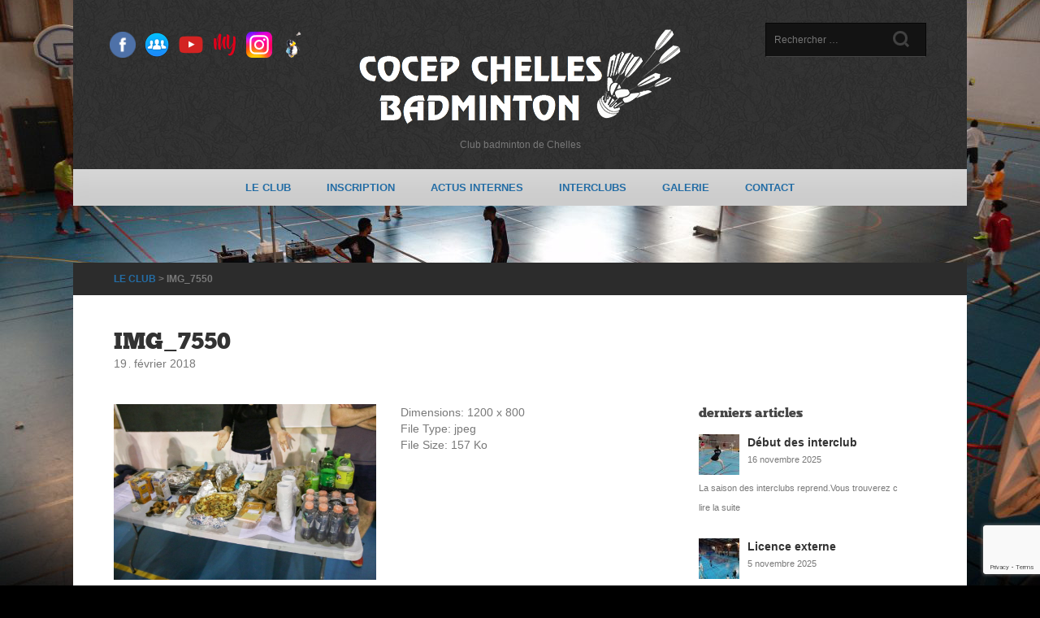

--- FILE ---
content_type: text/html; charset=UTF-8
request_url: https://chelles-badminton.fr/img_7550/
body_size: 16471
content:
<!doctype html>
<!--[if IE 8]>
<html lang="fr-FR"  class="lang-fr_FR  ie ie8">
<![endif]-->
<!--[if !(IE 7) | !(IE 8)]><!-->
<html lang="fr-FR" class="lang-fr_FR " style="background-image: url(https://chelles-badminton.fr/wp-content/uploads/2018/01/WP_20170408_09_17_42-sony-e1516551724751.jpg); background-color: rgba(0, 0, 0, 1); background-repeat: no-repeat; background-position: center center; background-attachment: fixed;">
<!--<![endif]-->
<head>
	<meta charset="UTF-8" />
	<meta name="viewport" content="width=device-width" />
	<link rel="profile" href="https://gmpg.org/xfn/11" />
	<link rel="pingback" href="https://chelles-badminton.fr/xmlrpc.php" />

		<link href="https://chelles-badminton.fr/wp-content/uploads/2018/10/logo-cocep-volant-noir-32.png" rel="icon" type="image/x-icon" />

			<title>IMG_7550 | Chelles Badminton Club</title>

	
<script>
(function(i,s,o,g,r,a,m){i['GoogleAnalyticsObject']=r;i[r]=i[r]||function(){
(i[r].q=i[r].q||[]).push(arguments)},i[r].l=1*new Date();a=s.createElement(o),
m=s.getElementsByTagName(o)[0];a.async=1;a.src=g;m.parentNode.insertBefore(a,m)
})(window,document,'script','//www.google-analytics.com/analytics.js','ga');
ga('create', 'UA-66135196-1', 'auto');ga('set', 'anonymizeIp', true);ga('send', 'pageview');
</script>

<meta name='robots' content='max-image-preview:large' />
	<style>img:is([sizes="auto" i], [sizes^="auto," i]) { contain-intrinsic-size: 3000px 1500px }</style>
	<link rel='dns-prefetch' href='//secure.gravatar.com' />
<link rel='dns-prefetch' href='//stats.wp.com' />
<link rel='dns-prefetch' href='//fonts.googleapis.com' />
<link rel='dns-prefetch' href='//v0.wordpress.com' />
<link rel='dns-prefetch' href='//widgets.wp.com' />
<link rel='dns-prefetch' href='//s0.wp.com' />
<link rel='dns-prefetch' href='//0.gravatar.com' />
<link rel='dns-prefetch' href='//1.gravatar.com' />
<link rel='dns-prefetch' href='//2.gravatar.com' />
<link rel="alternate" type="application/rss+xml" title="Chelles Badminton Club &raquo; Flux" href="https://chelles-badminton.fr/feed/" />
<link rel="alternate" type="application/rss+xml" title="Chelles Badminton Club &raquo; Flux des commentaires" href="https://chelles-badminton.fr/comments/feed/" />
<link rel="alternate" type="application/rss+xml" title="Chelles Badminton Club &raquo; IMG_7550 Flux des commentaires" href="https://chelles-badminton.fr/feed/?attachment_id=1397" />
		<!-- This site uses the Google Analytics by ExactMetrics plugin v8.5.3 - Using Analytics tracking - https://www.exactmetrics.com/ -->
							<script src="//www.googletagmanager.com/gtag/js?id=G-ND126HTFZB"  data-cfasync="false" data-wpfc-render="false" type="text/javascript" async></script>
			<script data-cfasync="false" data-wpfc-render="false" type="text/javascript">
				var em_version = '8.5.3';
				var em_track_user = true;
				var em_no_track_reason = '';
								var ExactMetricsDefaultLocations = {"page_location":"https:\/\/chelles-badminton.fr\/img_7550\/"};
				if ( typeof ExactMetricsPrivacyGuardFilter === 'function' ) {
					var ExactMetricsLocations = (typeof ExactMetricsExcludeQuery === 'object') ? ExactMetricsPrivacyGuardFilter( ExactMetricsExcludeQuery ) : ExactMetricsPrivacyGuardFilter( ExactMetricsDefaultLocations );
				} else {
					var ExactMetricsLocations = (typeof ExactMetricsExcludeQuery === 'object') ? ExactMetricsExcludeQuery : ExactMetricsDefaultLocations;
				}

								var disableStrs = [
										'ga-disable-G-ND126HTFZB',
									];

				/* Function to detect opted out users */
				function __gtagTrackerIsOptedOut() {
					for (var index = 0; index < disableStrs.length; index++) {
						if (document.cookie.indexOf(disableStrs[index] + '=true') > -1) {
							return true;
						}
					}

					return false;
				}

				/* Disable tracking if the opt-out cookie exists. */
				if (__gtagTrackerIsOptedOut()) {
					for (var index = 0; index < disableStrs.length; index++) {
						window[disableStrs[index]] = true;
					}
				}

				/* Opt-out function */
				function __gtagTrackerOptout() {
					for (var index = 0; index < disableStrs.length; index++) {
						document.cookie = disableStrs[index] + '=true; expires=Thu, 31 Dec 2099 23:59:59 UTC; path=/';
						window[disableStrs[index]] = true;
					}
				}

				if ('undefined' === typeof gaOptout) {
					function gaOptout() {
						__gtagTrackerOptout();
					}
				}
								window.dataLayer = window.dataLayer || [];

				window.ExactMetricsDualTracker = {
					helpers: {},
					trackers: {},
				};
				if (em_track_user) {
					function __gtagDataLayer() {
						dataLayer.push(arguments);
					}

					function __gtagTracker(type, name, parameters) {
						if (!parameters) {
							parameters = {};
						}

						if (parameters.send_to) {
							__gtagDataLayer.apply(null, arguments);
							return;
						}

						if (type === 'event') {
														parameters.send_to = exactmetrics_frontend.v4_id;
							var hookName = name;
							if (typeof parameters['event_category'] !== 'undefined') {
								hookName = parameters['event_category'] + ':' + name;
							}

							if (typeof ExactMetricsDualTracker.trackers[hookName] !== 'undefined') {
								ExactMetricsDualTracker.trackers[hookName](parameters);
							} else {
								__gtagDataLayer('event', name, parameters);
							}
							
						} else {
							__gtagDataLayer.apply(null, arguments);
						}
					}

					__gtagTracker('js', new Date());
					__gtagTracker('set', {
						'developer_id.dNDMyYj': true,
											});
					if ( ExactMetricsLocations.page_location ) {
						__gtagTracker('set', ExactMetricsLocations);
					}
										__gtagTracker('config', 'G-ND126HTFZB', {"forceSSL":"true"} );
															window.gtag = __gtagTracker;										(function () {
						/* https://developers.google.com/analytics/devguides/collection/analyticsjs/ */
						/* ga and __gaTracker compatibility shim. */
						var noopfn = function () {
							return null;
						};
						var newtracker = function () {
							return new Tracker();
						};
						var Tracker = function () {
							return null;
						};
						var p = Tracker.prototype;
						p.get = noopfn;
						p.set = noopfn;
						p.send = function () {
							var args = Array.prototype.slice.call(arguments);
							args.unshift('send');
							__gaTracker.apply(null, args);
						};
						var __gaTracker = function () {
							var len = arguments.length;
							if (len === 0) {
								return;
							}
							var f = arguments[len - 1];
							if (typeof f !== 'object' || f === null || typeof f.hitCallback !== 'function') {
								if ('send' === arguments[0]) {
									var hitConverted, hitObject = false, action;
									if ('event' === arguments[1]) {
										if ('undefined' !== typeof arguments[3]) {
											hitObject = {
												'eventAction': arguments[3],
												'eventCategory': arguments[2],
												'eventLabel': arguments[4],
												'value': arguments[5] ? arguments[5] : 1,
											}
										}
									}
									if ('pageview' === arguments[1]) {
										if ('undefined' !== typeof arguments[2]) {
											hitObject = {
												'eventAction': 'page_view',
												'page_path': arguments[2],
											}
										}
									}
									if (typeof arguments[2] === 'object') {
										hitObject = arguments[2];
									}
									if (typeof arguments[5] === 'object') {
										Object.assign(hitObject, arguments[5]);
									}
									if ('undefined' !== typeof arguments[1].hitType) {
										hitObject = arguments[1];
										if ('pageview' === hitObject.hitType) {
											hitObject.eventAction = 'page_view';
										}
									}
									if (hitObject) {
										action = 'timing' === arguments[1].hitType ? 'timing_complete' : hitObject.eventAction;
										hitConverted = mapArgs(hitObject);
										__gtagTracker('event', action, hitConverted);
									}
								}
								return;
							}

							function mapArgs(args) {
								var arg, hit = {};
								var gaMap = {
									'eventCategory': 'event_category',
									'eventAction': 'event_action',
									'eventLabel': 'event_label',
									'eventValue': 'event_value',
									'nonInteraction': 'non_interaction',
									'timingCategory': 'event_category',
									'timingVar': 'name',
									'timingValue': 'value',
									'timingLabel': 'event_label',
									'page': 'page_path',
									'location': 'page_location',
									'title': 'page_title',
									'referrer' : 'page_referrer',
								};
								for (arg in args) {
																		if (!(!args.hasOwnProperty(arg) || !gaMap.hasOwnProperty(arg))) {
										hit[gaMap[arg]] = args[arg];
									} else {
										hit[arg] = args[arg];
									}
								}
								return hit;
							}

							try {
								f.hitCallback();
							} catch (ex) {
							}
						};
						__gaTracker.create = newtracker;
						__gaTracker.getByName = newtracker;
						__gaTracker.getAll = function () {
							return [];
						};
						__gaTracker.remove = noopfn;
						__gaTracker.loaded = true;
						window['__gaTracker'] = __gaTracker;
					})();
									} else {
										console.log("");
					(function () {
						function __gtagTracker() {
							return null;
						}

						window['__gtagTracker'] = __gtagTracker;
						window['gtag'] = __gtagTracker;
					})();
									}
			</script>
				<!-- / Google Analytics by ExactMetrics -->
		<script type="text/javascript">
/* <![CDATA[ */
window._wpemojiSettings = {"baseUrl":"https:\/\/s.w.org\/images\/core\/emoji\/16.0.1\/72x72\/","ext":".png","svgUrl":"https:\/\/s.w.org\/images\/core\/emoji\/16.0.1\/svg\/","svgExt":".svg","source":{"concatemoji":"https:\/\/chelles-badminton.fr\/wp-includes\/js\/wp-emoji-release.min.js?ver=e309836a0689dca5edff914eb8bb6282"}};
/*! This file is auto-generated */
!function(s,n){var o,i,e;function c(e){try{var t={supportTests:e,timestamp:(new Date).valueOf()};sessionStorage.setItem(o,JSON.stringify(t))}catch(e){}}function p(e,t,n){e.clearRect(0,0,e.canvas.width,e.canvas.height),e.fillText(t,0,0);var t=new Uint32Array(e.getImageData(0,0,e.canvas.width,e.canvas.height).data),a=(e.clearRect(0,0,e.canvas.width,e.canvas.height),e.fillText(n,0,0),new Uint32Array(e.getImageData(0,0,e.canvas.width,e.canvas.height).data));return t.every(function(e,t){return e===a[t]})}function u(e,t){e.clearRect(0,0,e.canvas.width,e.canvas.height),e.fillText(t,0,0);for(var n=e.getImageData(16,16,1,1),a=0;a<n.data.length;a++)if(0!==n.data[a])return!1;return!0}function f(e,t,n,a){switch(t){case"flag":return n(e,"\ud83c\udff3\ufe0f\u200d\u26a7\ufe0f","\ud83c\udff3\ufe0f\u200b\u26a7\ufe0f")?!1:!n(e,"\ud83c\udde8\ud83c\uddf6","\ud83c\udde8\u200b\ud83c\uddf6")&&!n(e,"\ud83c\udff4\udb40\udc67\udb40\udc62\udb40\udc65\udb40\udc6e\udb40\udc67\udb40\udc7f","\ud83c\udff4\u200b\udb40\udc67\u200b\udb40\udc62\u200b\udb40\udc65\u200b\udb40\udc6e\u200b\udb40\udc67\u200b\udb40\udc7f");case"emoji":return!a(e,"\ud83e\udedf")}return!1}function g(e,t,n,a){var r="undefined"!=typeof WorkerGlobalScope&&self instanceof WorkerGlobalScope?new OffscreenCanvas(300,150):s.createElement("canvas"),o=r.getContext("2d",{willReadFrequently:!0}),i=(o.textBaseline="top",o.font="600 32px Arial",{});return e.forEach(function(e){i[e]=t(o,e,n,a)}),i}function t(e){var t=s.createElement("script");t.src=e,t.defer=!0,s.head.appendChild(t)}"undefined"!=typeof Promise&&(o="wpEmojiSettingsSupports",i=["flag","emoji"],n.supports={everything:!0,everythingExceptFlag:!0},e=new Promise(function(e){s.addEventListener("DOMContentLoaded",e,{once:!0})}),new Promise(function(t){var n=function(){try{var e=JSON.parse(sessionStorage.getItem(o));if("object"==typeof e&&"number"==typeof e.timestamp&&(new Date).valueOf()<e.timestamp+604800&&"object"==typeof e.supportTests)return e.supportTests}catch(e){}return null}();if(!n){if("undefined"!=typeof Worker&&"undefined"!=typeof OffscreenCanvas&&"undefined"!=typeof URL&&URL.createObjectURL&&"undefined"!=typeof Blob)try{var e="postMessage("+g.toString()+"("+[JSON.stringify(i),f.toString(),p.toString(),u.toString()].join(",")+"));",a=new Blob([e],{type:"text/javascript"}),r=new Worker(URL.createObjectURL(a),{name:"wpTestEmojiSupports"});return void(r.onmessage=function(e){c(n=e.data),r.terminate(),t(n)})}catch(e){}c(n=g(i,f,p,u))}t(n)}).then(function(e){for(var t in e)n.supports[t]=e[t],n.supports.everything=n.supports.everything&&n.supports[t],"flag"!==t&&(n.supports.everythingExceptFlag=n.supports.everythingExceptFlag&&n.supports[t]);n.supports.everythingExceptFlag=n.supports.everythingExceptFlag&&!n.supports.flag,n.DOMReady=!1,n.readyCallback=function(){n.DOMReady=!0}}).then(function(){return e}).then(function(){var e;n.supports.everything||(n.readyCallback(),(e=n.source||{}).concatemoji?t(e.concatemoji):e.wpemoji&&e.twemoji&&(t(e.twemoji),t(e.wpemoji)))}))}((window,document),window._wpemojiSettings);
/* ]]> */
</script>
<link rel='stylesheet' id='twb-open-sans-css' href='https://fonts.googleapis.com/css?family=Open+Sans%3A300%2C400%2C500%2C600%2C700%2C800&#038;display=swap&#038;ver=6.8.3' type='text/css' media='all' />
<link rel='stylesheet' id='twbbwg-global-css' href='https://chelles-badminton.fr/wp-content/plugins/photo-gallery/booster/assets/css/global.css?ver=1.0.0' type='text/css' media='all' />
<style id='wp-emoji-styles-inline-css' type='text/css'>

	img.wp-smiley, img.emoji {
		display: inline !important;
		border: none !important;
		box-shadow: none !important;
		height: 1em !important;
		width: 1em !important;
		margin: 0 0.07em !important;
		vertical-align: -0.1em !important;
		background: none !important;
		padding: 0 !important;
	}
</style>
<link rel='stylesheet' id='wp-block-library-css' href='https://chelles-badminton.fr/wp-includes/css/dist/block-library/style.min.css?ver=e309836a0689dca5edff914eb8bb6282' type='text/css' media='all' />
<style id='classic-theme-styles-inline-css' type='text/css'>
/*! This file is auto-generated */
.wp-block-button__link{color:#fff;background-color:#32373c;border-radius:9999px;box-shadow:none;text-decoration:none;padding:calc(.667em + 2px) calc(1.333em + 2px);font-size:1.125em}.wp-block-file__button{background:#32373c;color:#fff;text-decoration:none}
</style>
<style id='pdfemb-pdf-embedder-viewer-style-inline-css' type='text/css'>
.wp-block-pdfemb-pdf-embedder-viewer{max-width:none}

</style>
<link rel='stylesheet' id='mediaelement-css' href='https://chelles-badminton.fr/wp-includes/js/mediaelement/mediaelementplayer-legacy.min.css?ver=4.2.17' type='text/css' media='all' />
<link rel='stylesheet' id='wp-mediaelement-css' href='https://chelles-badminton.fr/wp-includes/js/mediaelement/wp-mediaelement.min.css?ver=e309836a0689dca5edff914eb8bb6282' type='text/css' media='all' />
<style id='jetpack-sharing-buttons-style-inline-css' type='text/css'>
.jetpack-sharing-buttons__services-list{display:flex;flex-direction:row;flex-wrap:wrap;gap:0;list-style-type:none;margin:5px;padding:0}.jetpack-sharing-buttons__services-list.has-small-icon-size{font-size:12px}.jetpack-sharing-buttons__services-list.has-normal-icon-size{font-size:16px}.jetpack-sharing-buttons__services-list.has-large-icon-size{font-size:24px}.jetpack-sharing-buttons__services-list.has-huge-icon-size{font-size:36px}@media print{.jetpack-sharing-buttons__services-list{display:none!important}}.editor-styles-wrapper .wp-block-jetpack-sharing-buttons{gap:0;padding-inline-start:0}ul.jetpack-sharing-buttons__services-list.has-background{padding:1.25em 2.375em}
</style>
<style id='global-styles-inline-css' type='text/css'>
:root{--wp--preset--aspect-ratio--square: 1;--wp--preset--aspect-ratio--4-3: 4/3;--wp--preset--aspect-ratio--3-4: 3/4;--wp--preset--aspect-ratio--3-2: 3/2;--wp--preset--aspect-ratio--2-3: 2/3;--wp--preset--aspect-ratio--16-9: 16/9;--wp--preset--aspect-ratio--9-16: 9/16;--wp--preset--color--black: #000000;--wp--preset--color--cyan-bluish-gray: #abb8c3;--wp--preset--color--white: #ffffff;--wp--preset--color--pale-pink: #f78da7;--wp--preset--color--vivid-red: #cf2e2e;--wp--preset--color--luminous-vivid-orange: #ff6900;--wp--preset--color--luminous-vivid-amber: #fcb900;--wp--preset--color--light-green-cyan: #7bdcb5;--wp--preset--color--vivid-green-cyan: #00d084;--wp--preset--color--pale-cyan-blue: #8ed1fc;--wp--preset--color--vivid-cyan-blue: #0693e3;--wp--preset--color--vivid-purple: #9b51e0;--wp--preset--gradient--vivid-cyan-blue-to-vivid-purple: linear-gradient(135deg,rgba(6,147,227,1) 0%,rgb(155,81,224) 100%);--wp--preset--gradient--light-green-cyan-to-vivid-green-cyan: linear-gradient(135deg,rgb(122,220,180) 0%,rgb(0,208,130) 100%);--wp--preset--gradient--luminous-vivid-amber-to-luminous-vivid-orange: linear-gradient(135deg,rgba(252,185,0,1) 0%,rgba(255,105,0,1) 100%);--wp--preset--gradient--luminous-vivid-orange-to-vivid-red: linear-gradient(135deg,rgba(255,105,0,1) 0%,rgb(207,46,46) 100%);--wp--preset--gradient--very-light-gray-to-cyan-bluish-gray: linear-gradient(135deg,rgb(238,238,238) 0%,rgb(169,184,195) 100%);--wp--preset--gradient--cool-to-warm-spectrum: linear-gradient(135deg,rgb(74,234,220) 0%,rgb(151,120,209) 20%,rgb(207,42,186) 40%,rgb(238,44,130) 60%,rgb(251,105,98) 80%,rgb(254,248,76) 100%);--wp--preset--gradient--blush-light-purple: linear-gradient(135deg,rgb(255,206,236) 0%,rgb(152,150,240) 100%);--wp--preset--gradient--blush-bordeaux: linear-gradient(135deg,rgb(254,205,165) 0%,rgb(254,45,45) 50%,rgb(107,0,62) 100%);--wp--preset--gradient--luminous-dusk: linear-gradient(135deg,rgb(255,203,112) 0%,rgb(199,81,192) 50%,rgb(65,88,208) 100%);--wp--preset--gradient--pale-ocean: linear-gradient(135deg,rgb(255,245,203) 0%,rgb(182,227,212) 50%,rgb(51,167,181) 100%);--wp--preset--gradient--electric-grass: linear-gradient(135deg,rgb(202,248,128) 0%,rgb(113,206,126) 100%);--wp--preset--gradient--midnight: linear-gradient(135deg,rgb(2,3,129) 0%,rgb(40,116,252) 100%);--wp--preset--font-size--small: 13px;--wp--preset--font-size--medium: 20px;--wp--preset--font-size--large: 36px;--wp--preset--font-size--x-large: 42px;--wp--preset--spacing--20: 0.44rem;--wp--preset--spacing--30: 0.67rem;--wp--preset--spacing--40: 1rem;--wp--preset--spacing--50: 1.5rem;--wp--preset--spacing--60: 2.25rem;--wp--preset--spacing--70: 3.38rem;--wp--preset--spacing--80: 5.06rem;--wp--preset--shadow--natural: 6px 6px 9px rgba(0, 0, 0, 0.2);--wp--preset--shadow--deep: 12px 12px 50px rgba(0, 0, 0, 0.4);--wp--preset--shadow--sharp: 6px 6px 0px rgba(0, 0, 0, 0.2);--wp--preset--shadow--outlined: 6px 6px 0px -3px rgba(255, 255, 255, 1), 6px 6px rgba(0, 0, 0, 1);--wp--preset--shadow--crisp: 6px 6px 0px rgba(0, 0, 0, 1);}:where(.is-layout-flex){gap: 0.5em;}:where(.is-layout-grid){gap: 0.5em;}body .is-layout-flex{display: flex;}.is-layout-flex{flex-wrap: wrap;align-items: center;}.is-layout-flex > :is(*, div){margin: 0;}body .is-layout-grid{display: grid;}.is-layout-grid > :is(*, div){margin: 0;}:where(.wp-block-columns.is-layout-flex){gap: 2em;}:where(.wp-block-columns.is-layout-grid){gap: 2em;}:where(.wp-block-post-template.is-layout-flex){gap: 1.25em;}:where(.wp-block-post-template.is-layout-grid){gap: 1.25em;}.has-black-color{color: var(--wp--preset--color--black) !important;}.has-cyan-bluish-gray-color{color: var(--wp--preset--color--cyan-bluish-gray) !important;}.has-white-color{color: var(--wp--preset--color--white) !important;}.has-pale-pink-color{color: var(--wp--preset--color--pale-pink) !important;}.has-vivid-red-color{color: var(--wp--preset--color--vivid-red) !important;}.has-luminous-vivid-orange-color{color: var(--wp--preset--color--luminous-vivid-orange) !important;}.has-luminous-vivid-amber-color{color: var(--wp--preset--color--luminous-vivid-amber) !important;}.has-light-green-cyan-color{color: var(--wp--preset--color--light-green-cyan) !important;}.has-vivid-green-cyan-color{color: var(--wp--preset--color--vivid-green-cyan) !important;}.has-pale-cyan-blue-color{color: var(--wp--preset--color--pale-cyan-blue) !important;}.has-vivid-cyan-blue-color{color: var(--wp--preset--color--vivid-cyan-blue) !important;}.has-vivid-purple-color{color: var(--wp--preset--color--vivid-purple) !important;}.has-black-background-color{background-color: var(--wp--preset--color--black) !important;}.has-cyan-bluish-gray-background-color{background-color: var(--wp--preset--color--cyan-bluish-gray) !important;}.has-white-background-color{background-color: var(--wp--preset--color--white) !important;}.has-pale-pink-background-color{background-color: var(--wp--preset--color--pale-pink) !important;}.has-vivid-red-background-color{background-color: var(--wp--preset--color--vivid-red) !important;}.has-luminous-vivid-orange-background-color{background-color: var(--wp--preset--color--luminous-vivid-orange) !important;}.has-luminous-vivid-amber-background-color{background-color: var(--wp--preset--color--luminous-vivid-amber) !important;}.has-light-green-cyan-background-color{background-color: var(--wp--preset--color--light-green-cyan) !important;}.has-vivid-green-cyan-background-color{background-color: var(--wp--preset--color--vivid-green-cyan) !important;}.has-pale-cyan-blue-background-color{background-color: var(--wp--preset--color--pale-cyan-blue) !important;}.has-vivid-cyan-blue-background-color{background-color: var(--wp--preset--color--vivid-cyan-blue) !important;}.has-vivid-purple-background-color{background-color: var(--wp--preset--color--vivid-purple) !important;}.has-black-border-color{border-color: var(--wp--preset--color--black) !important;}.has-cyan-bluish-gray-border-color{border-color: var(--wp--preset--color--cyan-bluish-gray) !important;}.has-white-border-color{border-color: var(--wp--preset--color--white) !important;}.has-pale-pink-border-color{border-color: var(--wp--preset--color--pale-pink) !important;}.has-vivid-red-border-color{border-color: var(--wp--preset--color--vivid-red) !important;}.has-luminous-vivid-orange-border-color{border-color: var(--wp--preset--color--luminous-vivid-orange) !important;}.has-luminous-vivid-amber-border-color{border-color: var(--wp--preset--color--luminous-vivid-amber) !important;}.has-light-green-cyan-border-color{border-color: var(--wp--preset--color--light-green-cyan) !important;}.has-vivid-green-cyan-border-color{border-color: var(--wp--preset--color--vivid-green-cyan) !important;}.has-pale-cyan-blue-border-color{border-color: var(--wp--preset--color--pale-cyan-blue) !important;}.has-vivid-cyan-blue-border-color{border-color: var(--wp--preset--color--vivid-cyan-blue) !important;}.has-vivid-purple-border-color{border-color: var(--wp--preset--color--vivid-purple) !important;}.has-vivid-cyan-blue-to-vivid-purple-gradient-background{background: var(--wp--preset--gradient--vivid-cyan-blue-to-vivid-purple) !important;}.has-light-green-cyan-to-vivid-green-cyan-gradient-background{background: var(--wp--preset--gradient--light-green-cyan-to-vivid-green-cyan) !important;}.has-luminous-vivid-amber-to-luminous-vivid-orange-gradient-background{background: var(--wp--preset--gradient--luminous-vivid-amber-to-luminous-vivid-orange) !important;}.has-luminous-vivid-orange-to-vivid-red-gradient-background{background: var(--wp--preset--gradient--luminous-vivid-orange-to-vivid-red) !important;}.has-very-light-gray-to-cyan-bluish-gray-gradient-background{background: var(--wp--preset--gradient--very-light-gray-to-cyan-bluish-gray) !important;}.has-cool-to-warm-spectrum-gradient-background{background: var(--wp--preset--gradient--cool-to-warm-spectrum) !important;}.has-blush-light-purple-gradient-background{background: var(--wp--preset--gradient--blush-light-purple) !important;}.has-blush-bordeaux-gradient-background{background: var(--wp--preset--gradient--blush-bordeaux) !important;}.has-luminous-dusk-gradient-background{background: var(--wp--preset--gradient--luminous-dusk) !important;}.has-pale-ocean-gradient-background{background: var(--wp--preset--gradient--pale-ocean) !important;}.has-electric-grass-gradient-background{background: var(--wp--preset--gradient--electric-grass) !important;}.has-midnight-gradient-background{background: var(--wp--preset--gradient--midnight) !important;}.has-small-font-size{font-size: var(--wp--preset--font-size--small) !important;}.has-medium-font-size{font-size: var(--wp--preset--font-size--medium) !important;}.has-large-font-size{font-size: var(--wp--preset--font-size--large) !important;}.has-x-large-font-size{font-size: var(--wp--preset--font-size--x-large) !important;}
:where(.wp-block-post-template.is-layout-flex){gap: 1.25em;}:where(.wp-block-post-template.is-layout-grid){gap: 1.25em;}
:where(.wp-block-columns.is-layout-flex){gap: 2em;}:where(.wp-block-columns.is-layout-grid){gap: 2em;}
:root :where(.wp-block-pullquote){font-size: 1.5em;line-height: 1.6;}
</style>
<link rel='stylesheet' id='ait-get-directions-frontend-css' href='https://chelles-badminton.fr/wp-content/plugins/ait-get-directions/design/css/frontend.css?ver=e309836a0689dca5edff914eb8bb6282' type='text/css' media='screen' />
<link rel='stylesheet' id='contact-form-7-css' href='https://chelles-badminton.fr/wp-content/plugins/contact-form-7/includes/css/styles.css?ver=6.1.4' type='text/css' media='all' />
<link rel='stylesheet' id='cf7md_roboto-css' href='//fonts.googleapis.com/css?family=Roboto:400,500' type='text/css' media='all' />
<link rel='stylesheet' id='cf7-material-design-css' href='https://chelles-badminton.fr/wp-content/plugins/material-design-for-contact-form-7/public/../assets/css/cf7-material-design.css?ver=2.6.4' type='text/css' media='all' />
<link rel='stylesheet' id='mptt-style-css' href='https://chelles-badminton.fr/wp-content/plugins/mp-timetable/media/css/style.css?ver=2.4.14' type='text/css' media='all' />
<link rel='stylesheet' id='bwg_fonts-css' href='https://chelles-badminton.fr/wp-content/plugins/photo-gallery/css/bwg-fonts/fonts.css?ver=0.0.1' type='text/css' media='all' />
<link rel='stylesheet' id='sumoselect-css' href='https://chelles-badminton.fr/wp-content/plugins/photo-gallery/css/sumoselect.min.css?ver=3.4.6' type='text/css' media='all' />
<link rel='stylesheet' id='mCustomScrollbar-css' href='https://chelles-badminton.fr/wp-content/plugins/photo-gallery/css/jquery.mCustomScrollbar.min.css?ver=3.1.5' type='text/css' media='all' />
<link rel='stylesheet' id='bwg_frontend-css' href='https://chelles-badminton.fr/wp-content/plugins/photo-gallery/css/styles.min.css?ver=1.8.35' type='text/css' media='all' />
<link rel='stylesheet' id='yada-wiki-css' href='https://chelles-badminton.fr/wp-content/plugins/yada-wiki/inc/../css/yadawiki.css?ver=e309836a0689dca5edff914eb8bb6282' type='text/css' media='all' />
<link rel='stylesheet' id='jetpack_likes-css' href='https://chelles-badminton.fr/wp-content/plugins/jetpack/modules/likes/style.css?ver=15.4' type='text/css' media='all' />
<link rel='stylesheet' id='newsletter-css' href='https://chelles-badminton.fr/wp-content/plugins/newsletter/style.css?ver=8.8.1' type='text/css' media='all' />
<link rel='stylesheet' id='jquery-colorbox-css' href='https://chelles-badminton.fr/wp-content/themes/sportclub/ait-theme/assets/colorbox/colorbox.min.css?ver=1.4.27' type='text/css' media='all' />
<link rel='stylesheet' id='element-placeholder-css' href='https://chelles-badminton.fr/wp-content/themes/sportclub/ait-theme/assets/ait/element-placeholder.css?ver=2.0.4' type='text/css' media='all' />
<link rel='stylesheet' id='jquery-selectbox-css' href='https://chelles-badminton.fr/wp-content/themes/sportclub/design/css/libs/jquery.selectbox.css?ver=e309836a0689dca5edff914eb8bb6282' type='text/css' media='all' />
<link rel='stylesheet' id='font-awesome-css' href='https://chelles-badminton.fr/wp-content/themes/sportclub/design/css/libs/font-awesome.css?ver=e309836a0689dca5edff914eb8bb6282' type='text/css' media='all' />
<link rel='stylesheet' id='jquery-ui-css-css' href='https://chelles-badminton.fr/wp-content/themes/sportclub/ait-theme/assets/jquery-ui-css/jquery-ui.css?ver=1.8.24' type='text/css' media='all' />
<link rel='stylesheet' id='ait-theme-main-base-style-css' href='https://chelles-badminton.fr/wp-content/uploads/cache/sportclub/base-2.0.4.css?ver=1766524095' type='text/css' media='all' />
<link rel='stylesheet' id='ait-theme-main-style-css' href='https://chelles-badminton.fr/wp-content/uploads/cache/sportclub/style-2.0.4.css?ver=1766524095' type='text/css' media='all' />
<style id='ait-theme-main-style-inline-css' type='text/css'>
#elm-content-4-main{background-repeat:repeat;background-attachment:scroll;background-position:top center;margin-top:px;padding-top:px;padding-bottom:px;margin-bottom:px;}.elements-sidebar-wrap #elm-content-4-main{margin-top:px;padding-top:px;padding-bottom:px;margin-bottom:px;}.elm-content-4{clear:both;}#elm-comments-5-main{background-repeat:repeat;background-attachment:scroll;background-position:top center;margin-top:px;padding-top:px;padding-bottom:px;margin-bottom:px;}.elements-sidebar-wrap #elm-comments-5-main{margin-top:px;padding-top:px;padding-bottom:px;margin-bottom:px;}.elm-comments-5{clear:both;}
</style>
<link rel='stylesheet' id='ait-preloading-effects-css' href='https://chelles-badminton.fr/wp-content/uploads/cache/sportclub/preloading-2.0.4.css?ver=1766524095' type='text/css' media='all' />
<link rel='stylesheet' id='ait-typography-style-css' href='https://chelles-badminton.fr/wp-content/uploads/cache/sportclub/typography-2.0.4-fr_FR.css?ver=1766524095' type='text/css' media='all' />
<style id='ait-typography-style-inline-css' type='text/css'>
.loading{display:none;}

.elm-opening-hours-main .day-sat .day-data, .elm-opening-hours-main .day-sun .day-data {
     background-color: #fff; 
}
.elm-faq-main .faq-answer {
     color:white;
}
.elm-countdown-main .clock-data .clock-value {
  color:white;
}
</style>
<script type="text/javascript" src="https://chelles-badminton.fr/wp-includes/js/jquery/jquery.min.js?ver=3.7.1" id="jquery-core-js"></script>
<script type="text/javascript" src="https://chelles-badminton.fr/wp-includes/js/jquery/jquery-migrate.min.js?ver=3.4.1" id="jquery-migrate-js"></script>
<script type="text/javascript" src="https://chelles-badminton.fr/wp-content/plugins/photo-gallery/booster/assets/js/circle-progress.js?ver=1.2.2" id="twbbwg-circle-js"></script>
<script type="text/javascript" id="twbbwg-global-js-extra">
/* <![CDATA[ */
var twb = {"nonce":"9e950d5190","ajax_url":"https:\/\/chelles-badminton.fr\/wp-admin\/admin-ajax.php","plugin_url":"https:\/\/chelles-badminton.fr\/wp-content\/plugins\/photo-gallery\/booster","href":"https:\/\/chelles-badminton.fr\/wp-admin\/admin.php?page=twbbwg_photo-gallery"};
var twb = {"nonce":"9e950d5190","ajax_url":"https:\/\/chelles-badminton.fr\/wp-admin\/admin-ajax.php","plugin_url":"https:\/\/chelles-badminton.fr\/wp-content\/plugins\/photo-gallery\/booster","href":"https:\/\/chelles-badminton.fr\/wp-admin\/admin.php?page=twbbwg_photo-gallery"};
/* ]]> */
</script>
<script type="text/javascript" src="https://chelles-badminton.fr/wp-content/plugins/photo-gallery/booster/assets/js/global.js?ver=1.0.0" id="twbbwg-global-js"></script>
<script type="text/javascript" src="https://chelles-badminton.fr/wp-content/plugins/google-analytics-dashboard-for-wp/assets/js/frontend-gtag.min.js?ver=8.5.3" id="exactmetrics-frontend-script-js" async="async" data-wp-strategy="async"></script>
<script data-cfasync="false" data-wpfc-render="false" type="text/javascript" id='exactmetrics-frontend-script-js-extra'>/* <![CDATA[ */
var exactmetrics_frontend = {"js_events_tracking":"true","download_extensions":"zip,mp3,mpeg,pdf,docx,pptx,xlsx,rar","inbound_paths":"[{\"path\":\"\\\/go\\\/\",\"label\":\"affiliate\"},{\"path\":\"\\\/recommend\\\/\",\"label\":\"affiliate\"}]","home_url":"https:\/\/chelles-badminton.fr","hash_tracking":"false","v4_id":"G-ND126HTFZB"};/* ]]> */
</script>
<script type="text/javascript" src="https://maps.google.com/maps/api/js?language=fr&amp;key=AIzaSyBuShBxWWQTKJmu1Cxuu65Bmfek4TqB7mk&amp;ver=6.8.3" id="googlemaps-api-js"></script>
<script type="text/javascript" src="https://chelles-badminton.fr/wp-content/themes/sportclub/ait-theme/assets/colorbox/jquery.colorbox.min.js?ver=1.4.27" id="jquery-colorbox-js"></script>
<script type="text/javascript" src="https://chelles-badminton.fr/wp-content/plugins/ait-get-directions/design/js/libs/RouteBoxer.js?ver=e309836a0689dca5edff914eb8bb6282" id="googlemaps-routeBoxer-js"></script>
<script type="text/javascript" src="https://chelles-badminton.fr/wp-content/themes/sportclub/ait-theme/assets/modernizr/modernizr.touch.js?ver=2.6.2" id="modernizr-js"></script>
<script type="text/javascript" src="https://chelles-badminton.fr/wp-content/plugins/ait-get-directions/design/js/script.js?ver=e309836a0689dca5edff914eb8bb6282" id="ait-get-directions-frontend-js"></script>
<script type="text/javascript" src="https://chelles-badminton.fr/wp-content/plugins/photo-gallery/js/jquery.sumoselect.min.js?ver=3.4.6" id="sumoselect-js"></script>
<script type="text/javascript" src="https://chelles-badminton.fr/wp-content/plugins/photo-gallery/js/tocca.min.js?ver=2.0.9" id="bwg_mobile-js"></script>
<script type="text/javascript" src="https://chelles-badminton.fr/wp-content/plugins/photo-gallery/js/jquery.mCustomScrollbar.concat.min.js?ver=3.1.5" id="mCustomScrollbar-js"></script>
<script type="text/javascript" src="https://chelles-badminton.fr/wp-content/plugins/photo-gallery/js/jquery.fullscreen.min.js?ver=0.6.0" id="jquery-fullscreen-js"></script>
<script type="text/javascript" id="bwg_frontend-js-extra">
/* <![CDATA[ */
var bwg_objectsL10n = {"bwg_field_required":"field is required.","bwg_mail_validation":"This is not a valid email address.","bwg_search_result":"There are no images matching your search.","bwg_select_tag":"Select Tag","bwg_order_by":"Order By","bwg_search":"Search","bwg_show_ecommerce":"Show Ecommerce","bwg_hide_ecommerce":"Hide Ecommerce","bwg_show_comments":"Show Comments","bwg_hide_comments":"Hide Comments","bwg_restore":"Restore","bwg_maximize":"Maximize","bwg_fullscreen":"Fullscreen","bwg_exit_fullscreen":"Exit Fullscreen","bwg_search_tag":"SEARCH...","bwg_tag_no_match":"No tags found","bwg_all_tags_selected":"All tags selected","bwg_tags_selected":"tags selected","play":"Play","pause":"Pause","is_pro":"","bwg_play":"Play","bwg_pause":"Pause","bwg_hide_info":"Hide info","bwg_show_info":"Show info","bwg_hide_rating":"Hide rating","bwg_show_rating":"Show rating","ok":"Ok","cancel":"Cancel","select_all":"Select all","lazy_load":"0","lazy_loader":"https:\/\/chelles-badminton.fr\/wp-content\/plugins\/photo-gallery\/images\/ajax_loader.png","front_ajax":"0","bwg_tag_see_all":"see all tags","bwg_tag_see_less":"see less tags"};
/* ]]> */
</script>
<script type="text/javascript" src="https://chelles-badminton.fr/wp-content/plugins/photo-gallery/js/scripts.min.js?ver=1.8.35" id="bwg_frontend-js"></script>
<link rel="https://api.w.org/" href="https://chelles-badminton.fr/wp-json/" /><link rel="alternate" title="JSON" type="application/json" href="https://chelles-badminton.fr/wp-json/wp/v2/media/1397" /><link rel="EditURI" type="application/rsd+xml" title="RSD" href="https://chelles-badminton.fr/xmlrpc.php?rsd" />
<link rel="alternate" title="oEmbed (JSON)" type="application/json+oembed" href="https://chelles-badminton.fr/wp-json/oembed/1.0/embed?url=https%3A%2F%2Fchelles-badminton.fr%2Fimg_7550%2F" />
<link rel="alternate" title="oEmbed (XML)" type="text/xml+oembed" href="https://chelles-badminton.fr/wp-json/oembed/1.0/embed?url=https%3A%2F%2Fchelles-badminton.fr%2Fimg_7550%2F&#038;format=xml" />
<noscript><style type="text/css">.mptt-shortcode-wrapper .mptt-shortcode-table:first-of-type{display:table!important}.mptt-shortcode-wrapper .mptt-shortcode-table .mptt-event-container:hover{height:auto!important;min-height:100%!important}body.mprm_ie_browser .mptt-shortcode-wrapper .mptt-event-container{height:auto!important}@media (max-width:767px){.mptt-shortcode-wrapper .mptt-shortcode-table:first-of-type{display:none!important}}</style></noscript>	<style>img#wpstats{display:none}</style>
		<style type="text/css">.recentcomments a{display:inline !important;padding:0 !important;margin:0 !important;}</style>		<script type="text/javascript">
			var AitSettings = {"home":{"url":"https:\/\/chelles-badminton.fr"},"ajax":{"url":"https:\/\/chelles-badminton.fr\/wp-admin\/admin-ajax.php","actions":[]},"paths":{"theme":"https:\/\/chelles-badminton.fr\/wp-content\/themes\/sportclub","css":"https:\/\/chelles-badminton.fr\/wp-content\/themes\/sportclub\/design\/css","js":"https:\/\/chelles-badminton.fr\/wp-content\/themes\/sportclub\/design\/js","img":"https:\/\/chelles-badminton.fr\/wp-content\/themes\/sportclub\/design\/img"},"l10n":{"datetimes":{"dateFormat":"d MM yy","startOfWeek":"1"}}}		</script>
		<link rel="icon" href="https://chelles-badminton.fr/wp-content/uploads/2018/01/cropped-chelles-logo-dessin150x150-32x32.png" sizes="32x32" />
<link rel="icon" href="https://chelles-badminton.fr/wp-content/uploads/2018/01/cropped-chelles-logo-dessin150x150-192x192.png" sizes="192x192" />
<link rel="apple-touch-icon" href="https://chelles-badminton.fr/wp-content/uploads/2018/01/cropped-chelles-logo-dessin150x150-180x180.png" />
<meta name="msapplication-TileImage" content="https://chelles-badminton.fr/wp-content/uploads/2018/01/cropped-chelles-logo-dessin150x150-270x270.png" />

	
</head>
<body data-rsssl=1 class="attachment wp-singular attachment-template-default single single-attachment postid-1397 attachmentid-1397 attachment-jpeg wp-theme-sportclub element-sidebars-boundary-start element-content element-comments element-sidebars-boundary-end element-page-title element-seo right-sidebar sticky-menu-enabled header-two layout-narrow">

	<div id="page" class="hfeed">
		<div class="page-container head">
				<header id="masthead" class="site-header" role="banner">
					<div class="header-container grid-main">
						<div class="site-logo">
							<a href="https://chelles-badminton.fr/" title="Chelles Badminton Club" rel="home"><img src="https://chelles-badminton.fr/wp-content/uploads/2018/10/logo-cocep-400.png" alt="logo" /></a>
							<p class="site-description">Club badminton de Chelles</p>
						</div>

						<div class="site-tools">
<div class="social-icons">
	<ul><!--
			--><li>
				<a href="https://www.facebook.com/Cocep-Chelles-Badminton-200493433368677/" target="_blank">
					<img src="https://chelles-badminton.fr/wp-content/uploads/2019/10/facebook_circle-512-e1571907281565.png" class="s-icon s-icon-light" alt="icon" />
					
					<span class="s-title">Facebook</span>
				</a>
			</li><!--
			--><li>
				<a href="https://www.facebook.com/groups/683180978478277/?ref=bookmarks" target="_blank">
					<img src="https://chelles-badminton.fr/wp-content/uploads/2018/01/groupe-fb-32x32.png" class="s-icon s-icon-light" alt="icon" />
					
					<span class="s-title">Groupe FB</span>
				</a>
			</li><!--
			--><li>
				<a href="https://www.youtube.com/channel/UCrWJhKNcD-zH8s7u-saMlXw" target="_blank">
					<img src="https://chelles-badminton.fr/wp-content/uploads/2023/10/YouTube_23392.png" class="s-icon s-icon-light" alt="icon" />
					
					<span class="s-title">Youtube</span>
				</a>
			</li><!--
			--><li>
				<a href="https://myffbad.fr/club/930" target="_blank">
					<img src="https://chelles-badminton.fr/wp-content/uploads/2023/10/myffbad-32.png" class="s-icon s-icon-light" alt="icon" />
					
					<span class="s-title">myffbad</span>
				</a>
			</li><!--
			--><li>
				<a href="https://www.instagram.com/chellesbadminton_cocep/" target="_blank">
					<img src="https://chelles-badminton.fr/wp-content/uploads/2023/10/insta.png" class="s-icon s-icon-light" alt="icon" />
					
					<span class="s-title">instagram</span>
				</a>
			</li><!--
			--><li>
				<a href="http://badiste.fr/club-badminton/c.-o.-des-cheminots-de-l-est-930.html" target="_blank">
					<img src="https://chelles-badminton.fr/wp-content/uploads/2018/01/tuxswat-v1-32x32-blanc.png" class="s-icon s-icon-light" alt="icon" />
					
					<span class="s-title">Badiste</span>
				</a>
			</li><!--
	--></ul>
</div>
						</div>
						<div class="site-search">
<form role="search" method="get" class="search-form" action="https://chelles-badminton.fr/">
	<div>
		<label>
			<span class="screen-reader-text">Rechercher :</span>
			<input type="text" class="search-field" placeholder="Rechercher &hellip;" value="" name="s" title="Rechercher :" />
		</label>
		<input type="submit" class="search-submit" value="Rechercher" />
	</div>
</form>
						</div>


					</div>

					<div class="menu-container">
						<div class="grid-main">
							<nav class="main-nav" role="navigation">
								<div class="main-nav-wrap">
									<h3 class="menu-toggle">Menu</h3>
<div class="nav-menu-container nav-menu-main megaWrapper"><ul id="menu-barre-menu" class="ait-megamenu"><li id="menu-item-685" class="menu-item menu-item-type-post_type menu-item-object-page menu-item-home menu-item-has-children"><a href="https://chelles-badminton.fr/">Le club</a>
<ul class="sub-menu">
	<li id="menu-item-12124" class="menu-item menu-item-type-post_type menu-item-object-page"><a href="https://chelles-badminton.fr/reglement-interieur/">Règlement Intérieur</a></li>
	<li id="menu-item-623" class="menu-item menu-item-type-post_type menu-item-object-page"><a href="https://chelles-badminton.fr/les-gymnases/">Horaires – Gymnases</a></li>
	<li id="menu-item-8050" class="menu-item menu-item-type-post_type menu-item-object-page"><a href="https://chelles-badminton.fr/planning/">Planning</a></li>
	<li id="menu-item-621" class="menu-item menu-item-type-post_type menu-item-object-page"><a href="https://chelles-badminton.fr/les-equipes/">Les équipes de Chelles</a></li>
	<li id="menu-item-619" class="menu-item menu-item-type-post_type menu-item-object-page"><a href="https://chelles-badminton.fr/le-materiel/">Le matériel</a></li>
	<li id="menu-item-624" class="menu-item menu-item-type-post_type menu-item-object-page"><a href="https://chelles-badminton.fr/le-staff/">Le staff</a></li>
	<li id="menu-item-1152" class="menu-item menu-item-type-post_type menu-item-object-page"><a href="https://chelles-badminton.fr/partenariats/">Partenariats</a></li>
	<li id="menu-item-12193" class="menu-item menu-item-type-post_type menu-item-object-page"><a href="https://chelles-badminton.fr/chiropraxie/">Chiropraxie</a></li>
	<li id="menu-item-2055" class="menu-item menu-item-type-post_type menu-item-object-page"><a href="https://chelles-badminton.fr/f-a-q/">F.A.Q</a></li>
	<li id="menu-item-1165" class="menu-item menu-item-type-custom menu-item-object-custom"><a href="https://fr.wikipedia.org/wiki/Badminton#R.C3.A8gles_du_badminton">Les règles du badminton</a></li>
</ul>
</li>
<li id="menu-item-625" class="menu-item menu-item-type-post_type menu-item-object-page menu-item-has-children"><a href="https://chelles-badminton.fr/inscription/">Inscription</a>
<ul class="sub-menu">
	<li id="menu-item-8119" class="menu-item menu-item-type-post_type menu-item-object-page"><a href="https://chelles-badminton.fr/inscription/">Faire mon inscription</a></li>
	<li id="menu-item-8118" class="menu-item menu-item-type-post_type menu-item-object-page"><a href="https://chelles-badminton.fr/seances-dessai/">Séances d’éssai</a></li>
	<li id="menu-item-9279" class="menu-item menu-item-type-post_type menu-item-object-page"><a href="https://chelles-badminton.fr/mercato/">Mercato</a></li>
</ul>
</li>
<li id="menu-item-627" class="menu-item menu-item-type-taxonomy menu-item-object-category menu-item-has-children"><a href="https://chelles-badminton.fr/category/general/actus-internes/">Actus Internes</a>
<ul class="sub-menu">
	<li id="menu-item-734" class="menu-item menu-item-type-post_type_archive menu-item-object-ait-event"><a title="Evènement" href="https://chelles-badminton.fr/event/">Evènement</a></li>
	<li id="menu-item-913" class="menu-item menu-item-type-post_type menu-item-object-page"><a href="https://chelles-badminton.fr/calendrier-des-terrains/">Calendrier des terrains</a></li>
	<li id="menu-item-632" class="menu-item menu-item-type-taxonomy menu-item-object-category"><a href="https://chelles-badminton.fr/category/tournois/">Résultats Tournois</a></li>
	<li id="menu-item-1792" class="menu-item menu-item-type-post_type menu-item-object-page current_page_parent"><a href="https://chelles-badminton.fr/tous-les-articles/">Tous les articles</a></li>
</ul>
</li>
<li id="menu-item-626" class="menu-item menu-item-type-taxonomy menu-item-object-category menu-item-has-children"><a href="https://chelles-badminton.fr/category/interclubs/">Interclubs</a>
<ul class="sub-menu">
	<li id="menu-item-629" class="menu-item menu-item-type-taxonomy menu-item-object-category"><a href="https://chelles-badminton.fr/category/equipe-1/">Equipe 1</a></li>
	<li id="menu-item-630" class="menu-item menu-item-type-taxonomy menu-item-object-category"><a href="https://chelles-badminton.fr/category/equipe-2/">Equipe 2</a></li>
	<li id="menu-item-628" class="menu-item menu-item-type-taxonomy menu-item-object-category"><a href="https://chelles-badminton.fr/category/equipe-3/">Equipe 3</a></li>
	<li id="menu-item-631" class="menu-item menu-item-type-taxonomy menu-item-object-category"><a href="https://chelles-badminton.fr/category/equipe-4/">Equipe 4</a></li>
	<li id="menu-item-664" class="menu-item menu-item-type-taxonomy menu-item-object-category"><a href="https://chelles-badminton.fr/category/equipe-masculine/">Equipe Masculine</a></li>
</ul>
</li>
<li id="menu-item-683" class="menu-item menu-item-type-post_type menu-item-object-page menu-item-has-children"><a href="https://chelles-badminton.fr/galerie/">Galerie</a>
<ul class="sub-menu">
	<li id="menu-item-1272" class="menu-item menu-item-type-post_type menu-item-object-page"><a href="https://chelles-badminton.fr/galerie/">Photos</a></li>
	<li id="menu-item-881" class="menu-item menu-item-type-post_type menu-item-object-page"><a href="https://chelles-badminton.fr/video/">Vidéos</a></li>
</ul>
</li>
<li id="menu-item-620" class="menu-item menu-item-type-post_type menu-item-object-page"><a href="https://chelles-badminton.fr/contact/">Contact</a></li>
</ul></div>								</div>
							</nav>
						</div>
					</div>
				</header><!-- #masthead -->

			<div class="sticky-menu menu-container" >
				<div class="grid-main">
					<div class="site-logo">
						<a href="https://chelles-badminton.fr/" title="Chelles Badminton Club" rel="home"><img src="https://chelles-badminton.fr/wp-content/uploads/2018/10/logo-cocep-400.png" alt="logo" /></a>
					</div>
					<nav class="main-nav">
						<!-- wp menu here -->
					</nav>
				</div>
			</div>
		</div>



<div id="main" class="elements page-container">

<div class="breadcrumb">
	<div class="grid-main">
		<nav class="breadcrumbs"><span class="breadcrumb-begin"><a href="https://chelles-badminton.fr" title="Chelles Badminton Club" rel="home" class="breadcrumb-begin">Le club</a></span> <span class="breadcrumb-sep">&#62;</span> <span class="breadcrumb-end">IMG_7550</span></nav>
	</div>
</div>

	




	 
	 
	 
	 
	 
	 						

	 
						     
	 

	 
	 
	 
	 
	  				  				 

	 	 
	 
	  				 

	 
	 

	 



<div style="display: none;">
post-title attach-title
IMG_7550


2018-02-19 23:48:56
no
no


<span class="author vcard">

			<span class="auth-links">
			<a class="url fn n" href="https://chelles-badminton.fr/author/admin/" title="Afficher toutes les publications de Admin" rel="author">Admin</a>
		</span>


</span>




</div>


<div class="page-title">
	<div class="grid-main">
		<header class="entry-header">

			<div class="entry-title post-title attach-title">


				<div class="entry-title-wrap">

					<h1>IMG_7550</h1>
					
	 



	<span class="entry-date updated ">

		
		

								 

		


			<time class="date" datetime="2018-02-19T23:48:56+01:00">
				<span class="link-day">
					19<small>.</small>
				</span>
				<span class="link-month">
					février
				</span>
				<span class="link-year">
					2018
				</span>
			</time>


	</span>


						<div class="entry-data">



							<!--  		<span class="author vcard">

			<span class="auth-links">
			<a class="url fn n" href="https://chelles-badminton.fr/author/admin/" title="Afficher toutes les publications de Admin" rel="author">Admin</a>
		</span>


</span>		 -->
							<!--  -->

							
						</div>


				</div>
			</div>




		</header><!-- /.entry-header -->
	</div>
</div>







<div class="page-title" style="display: none">
	<div class="grid-main">
		<header class="entry-header">






					<div class="entry-title attach-title">
						<div class="entry-title-wrap">

							<h1>IMG_7550</h1>

							<div class="entry-data">
								
									<span class="meta-prep meta-prep-entry-date">Publié</span>
									<time class="meta-date" datetime="2018-02-19T23:48:56+01:00">2018-02-19 23:48:56</time>
									at
									<a href="https://chelles-badminton.fr/wp-content/uploads/2018/02/IMG_7550.jpg" title="Link to full-size image">1200 &times; 800</a> in
									<a href="https://chelles-badminton.fr/img_7550/" title="Retour à IMG_7550" rel="gallery">IMG_7550</a>.
								
							</div><!-- .entry-data -->

							<div class="entry-meta">
								
								
							</div><!-- /.entry-meta -->

							<nav id="image-navigation" class="navigation" role="navigation">
								
								

								<span class="previous-image"><a href='https://chelles-badminton.fr/img_7223/'>&larr; Précédent</a></span>
								<span class="next-image"><a href='https://chelles-badminton.fr/img_7289/'>Suivant &rarr;</a></span>
							</nav><!-- #image-navigation -->

						</div><!-- /.entry-title-wrap -->
					</div><!-- /.entry-title -->





		</header><!-- /.entry-header -->
	</div>
</div>



	<div class="main-sections">


		<div class="elements-with-sidebar">
			<div class="elements-sidebar-wrap">
				<div class="elements-area">


				<section id="elm-content-4-main" class="elm-main elm-content-main  load-finished">

					<div class="elm-wrapper elm-content-wrapper">

<div id="primary" class="content-area">
	<div id="content" class="content-wrap" role="main">



		<div class="detail-half-content detail-attachment-content">
				<div class="detail-thumbnail">
						<a href="https://chelles-badminton.fr/wp-content/uploads/2018/02/IMG_7550.jpg"><img width="960" height="640" src="https://chelles-badminton.fr/wp-content/uploads/2018/02/IMG_7550.jpg" class="attachment-960x960 size-960x960" alt="" decoding="async" fetchpriority="high" srcset="https://chelles-badminton.fr/wp-content/uploads/2018/02/IMG_7550.jpg 1200w, https://chelles-badminton.fr/wp-content/uploads/2018/02/IMG_7550-300x200.jpg 300w, https://chelles-badminton.fr/wp-content/uploads/2018/02/IMG_7550-768x512.jpg 768w, https://chelles-badminton.fr/wp-content/uploads/2018/02/IMG_7550-1024x683.jpg 1024w" sizes="(max-width: 960px) 100vw, 960px" data-attachment-id="1397" data-permalink="https://chelles-badminton.fr/img_7550/" data-orig-file="https://chelles-badminton.fr/wp-content/uploads/2018/02/IMG_7550.jpg" data-orig-size="1200,800" data-comments-opened="1" data-image-meta="{&quot;aperture&quot;:&quot;0&quot;,&quot;credit&quot;:&quot;&quot;,&quot;camera&quot;:&quot;&quot;,&quot;caption&quot;:&quot;&quot;,&quot;created_timestamp&quot;:&quot;0&quot;,&quot;copyright&quot;:&quot;&quot;,&quot;focal_length&quot;:&quot;0&quot;,&quot;iso&quot;:&quot;0&quot;,&quot;shutter_speed&quot;:&quot;0&quot;,&quot;title&quot;:&quot;&quot;,&quot;orientation&quot;:&quot;0&quot;}" data-image-title="IMG_7550" data-image-description="" data-image-caption="" data-medium-file="https://chelles-badminton.fr/wp-content/uploads/2018/02/IMG_7550-300x200.jpg" data-large-file="https://chelles-badminton.fr/wp-content/uploads/2018/02/IMG_7550-1024x683.jpg" /></a>
				</div>
				<div class="detail-description">
					<!--<div class="detail-text entry-content">
							
					</div>-->
					<div class="detail-info">
						<p>
							<span class="info-title">Dimensions:</span>
							<span class="info-value">1200 x 800</span>
						</p>
						<p>
							<span class="info-title">File Type:</span>
							<span class="info-value">jpeg</span>
						</p>
						<p>
							<span class="info-title">File Size:</span>
							<span class="info-value">157 Ko</span>
						</p>

					</div>
				</div>
			
		</div><!-- .detail-content -->

		<footer class="entry-footer">
		</footer><!-- .entry-footer -->

	
	

	
	  


	
	

	<nav class="nav-single nav-below" role="navigation">
	<span class="nav-previous"><a href='https://chelles-badminton.fr/img_7223/'><span class="meta-nav">&larr;</span> Précédent</a></span>
	
	<span class="nav-next"><a href='https://chelles-badminton.fr/img_7289/'>Suivant <span class="meta-nav">&rarr;</span></a></span>
	</nav>


	</div><!-- #content -->
</div><!-- #primary -->

<script id="elm-content-4-script">
jQuery(window).load(function(){
		jQuery("#elm-content-4-main").find('img').each(function(){
			if(jQuery(this).parent().hasClass('wp-caption')){
				jQuery(this).parent().addClass('load-finished');
			} else {
				jQuery(this).addClass('load-finished');
			}
		});
		jQuery("#elm-content-4-main").addClass('load-finished');
});
</script>
					</div><!-- .elm-wrapper -->

				</section>

				<section id="elm-comments-5-main" class="elm-main elm-comments-main  load-finished">

					<div class="elm-wrapper elm-comments-wrapper">

<div id="elm-comments-5" class="elm-comments">
<div id="comments" class="comments-area">

	<div id="respond" class="comment-respond">
		<h3 id="reply-title" class="comment-reply-title">Laisser un commentaire <small><a rel="nofollow" id="cancel-comment-reply-link" href="/img_7550/#respond" style="display:none;">Annuler la réponse</a></small></h3><p class="must-log-in">Vous devez <a href="https://chelles-badminton.fr/logincocep/?redirect_to=https%3A%2F%2Fchelles-badminton.fr%2Fimg_7550%2F">vous connecter</a> pour publier un commentaire.</p>	</div><!-- #respond -->
	
</div><!-- #comments .comments-area -->

<script id="elm-comments-5-script">
jQuery(window).load(function(){
		jQuery("#elm-comments-5-main").addClass('load-finished');
});
</script>
</div>

					</div><!-- .elm-wrapper -->

				</section>


				</div><!-- .elements-area -->
<div id="secondary-right" class="sidebar-right-area" role="complementary">
<div id="ait-posts-2" class="widget-container widget_posts"><div class="widget"><div class="widget-title"><h3>derniers articles</h3></div><div class="widget-content"><div class="postitems-wrapper"><div class="postitem thumb-fl with-thumbnail"><a href="https://chelles-badminton.fr/2025/11/debut-des-interclub/" class="thumb-link"><div class="thumb-wrap" style="width: 50px;"><span class="thumb-icon"><img class="thumb" style="width: 50px;" src="https://chelles-badminton.fr/wp-content/uploads/cache/images/2026/01/D63C1893-05B4-4D70-B4B8-BE04284761AD_1_105_c/D63C1893-05B4-4D70-B4B8-BE04284761AD_1_105_c-2196328933.jpeg" alt="Début des interclub" /></span></div><div class="post-title" style="margin-left: 50px;"><h4>Début des interclub</h4><div class="date">16 novembre 2025</div></div></a><div class="post-content" style="margin-left: 50px;"><p>
La saison des interclubs reprend.Vous trouverez c</p><div class="read-more"><a href="https://chelles-badminton.fr/2025/11/debut-des-interclub/">lire la suite</a></div></div></div><div class="postitem thumb-fl with-thumbnail"><a href="https://chelles-badminton.fr/2025/11/licence-externe/" class="thumb-link"><div class="thumb-wrap" style="width: 50px;"><span class="thumb-icon"><img class="thumb" style="width: 50px;" src="https://chelles-badminton.fr/wp-content/uploads/cache/images/2026/01/20250915_211624-1-scaled/20250915_211624-1-scaled-1022020662.jpg" alt="Licence externe" /></span></div><div class="post-title" style="margin-left: 50px;"><h4>Licence externe</h4><div class="date">5 novembre 2025</div></div></a><div class="post-content" style="margin-left: 50px;"><p>
Ouverture des licences externe
Pour les joueurs d</p><div class="read-more"><a href="https://chelles-badminton.fr/2025/11/licence-externe/">lire la suite</a></div></div></div><div class="postitem thumb-fl with-thumbnail last"><a href="https://chelles-badminton.fr/2025/08/la-rentree-du-badminton/" class="thumb-link"><div class="thumb-wrap" style="width: 50px;"><span class="thumb-icon"><img class="thumb" style="width: 50px;" src="https://chelles-badminton.fr/wp-content/uploads/cache/images/2026/01/DSCF8248/DSCF8248-250913648.jpg" alt="La rentrée du badminton" /></span></div><div class="post-title" style="margin-left: 50px;"><h4>La rentrée du badminton</h4><div class="date">12 août 2025</div></div></a><div class="post-content" style="margin-left: 50px;"><p>
Bonjour,







La rentrée arrive vite, afin de l</p><div class="read-more"><a href="https://chelles-badminton.fr/2025/08/la-rentree-du-badminton/">lire la suite</a></div></div></div></div></div></div></div><div id="categories-3" class="widget-container widget_categories"><div class="widget"><div class="widget-title"><h3>Catégories</h3></div><div class="widget-content">
			<ul>
					<li class="cat-item cat-item-4"><a href="https://chelles-badminton.fr/category/equipe-1/">Equipe 1</a>
</li>
	<li class="cat-item cat-item-5"><a href="https://chelles-badminton.fr/category/equipe-2/">Equipe 2</a>
</li>
	<li class="cat-item cat-item-6"><a href="https://chelles-badminton.fr/category/equipe-3/">Equipe 3</a>
</li>
	<li class="cat-item cat-item-7"><a href="https://chelles-badminton.fr/category/equipe-4/">Equipe 4</a>
</li>
	<li class="cat-item cat-item-35"><a href="https://chelles-badminton.fr/category/equipe-5/">Equipe 5</a>
</li>
	<li class="cat-item cat-item-8"><a href="https://chelles-badminton.fr/category/equipe-masculine/">Equipe Masculine</a>
</li>
	<li class="cat-item cat-item-45"><a href="https://chelles-badminton.fr/category/evenements/">Evènements</a>
</li>
	<li class="cat-item cat-item-9"><a href="https://chelles-badminton.fr/category/general/">Général</a>
<ul class='children'>
	<li class="cat-item cat-item-2"><a href="https://chelles-badminton.fr/category/general/actus-internes/">Actus Internes</a>
</li>
</ul>
</li>
	<li class="cat-item cat-item-10"><a href="https://chelles-badminton.fr/category/interclubs/">Interclubs</a>
</li>
	<li class="cat-item cat-item-12"><a href="https://chelles-badminton.fr/category/tournois/">Tournois</a>
</li>
			</ul>

			</div></div></div><div id="calendar-2" class="widget-container widget_calendar"><div class="widget"><div class="widget-title"><!-- no widget title --></div><div class="widget-content"><div id="calendar_wrap" class="calendar_wrap"><table id="wp-calendar" class="wp-calendar-table">
	<caption>janvier 2026</caption>
	<thead>
	<tr>
		<th scope="col" aria-label="lundi">L</th>
		<th scope="col" aria-label="mardi">M</th>
		<th scope="col" aria-label="mercredi">M</th>
		<th scope="col" aria-label="jeudi">J</th>
		<th scope="col" aria-label="vendredi">V</th>
		<th scope="col" aria-label="samedi">S</th>
		<th scope="col" aria-label="dimanche">D</th>
	</tr>
	</thead>
	<tbody>
	<tr>
		<td colspan="3" class="pad">&nbsp;</td><td>1</td><td>2</td><td>3</td><td>4</td>
	</tr>
	<tr>
		<td>5</td><td>6</td><td>7</td><td>8</td><td>9</td><td>10</td><td>11</td>
	</tr>
	<tr>
		<td>12</td><td>13</td><td>14</td><td>15</td><td>16</td><td>17</td><td id="today">18</td>
	</tr>
	<tr>
		<td>19</td><td>20</td><td>21</td><td>22</td><td>23</td><td>24</td><td>25</td>
	</tr>
	<tr>
		<td>26</td><td>27</td><td>28</td><td>29</td><td>30</td><td>31</td>
		<td class="pad" colspan="1">&nbsp;</td>
	</tr>
	</tbody>
	</table><nav aria-label="Mois précédents et suivants" class="wp-calendar-nav">
		<span class="wp-calendar-nav-prev"><a href="https://chelles-badminton.fr/2025/11/">&laquo; Nov</a></span>
		<span class="pad">&nbsp;</span>
		<span class="wp-calendar-nav-next">&nbsp;</span>
	</nav></div></div></div></div></div>
				</div><!-- .elements-sidebar-wrap -->
			</div><!-- .elements-with-sidebar -->

	</div><!-- .main-sections -->
</div><!-- #main .elements -->



	<footer id="footer" class="footer page-container" role="contentinfo">

		<div class="footer-widgets">
			<div class="footer-widgets-wrap grid-main">
				<div class="footer-widgets-container">


																		<div class="widget-area __footer-0 widget-area-1">
<div id="text-2" class="widget-container widget_text"><div class="widget"><div class="widget-title"><h3>Localisation</h3></div><div class="widget-content">			<div class="textwidget"><p><strong>Gymnase Georges Cousin</strong></p>
<p><strong><em>Adresse: <a href="https://www.google.fr/maps/place/28+Avenue+Denis+Papin,+77500+Chelles/@48.9051167,2.5935567,19z/data=!3m1!4b1!4m2!3m1!1s0x47e6111db5a28b75:0xd26ef344d08b0303">Avenue Claude Bernard 77500 Chelles</a> </em></strong></p>
<p>Lundi, Mercredi<br />
Jeudi et Vendredi</p>
</div>
		</div></div></div>						</div>
																		<div class="widget-area __footer-1 widget-area-2">
<div id="nav_menu-2" class="widget-container widget_nav_menu"><div class="widget"><div class="widget-title"><h3>Navigation</h3></div><div class="widget-content"><div class=" megaWrapper"><ul id="menu-footer-widget-2" class="ait-megamenu"><li id="menu-item-948" class="menu-item menu-item-type-post_type menu-item-object-page menu-item-home"><a href="https://chelles-badminton.fr/">Le club</a></li>
<li id="menu-item-949" class="menu-item menu-item-type-post_type menu-item-object-page"><a href="https://chelles-badminton.fr/les-gymnases/">Horaires – Gymnases</a></li>
<li id="menu-item-950" class="menu-item menu-item-type-taxonomy menu-item-object-category"><a href="https://chelles-badminton.fr/category/interclubs/">Interclubs</a></li>
<li id="menu-item-951" class="menu-item menu-item-type-post_type menu-item-object-page"><a href="https://chelles-badminton.fr/calendrier-des-terrains/">Calendrier des terrains</a></li>
</ul></div></div></div></div>						</div>
																		<div class="widget-area __footer-2 widget-area-3">
<div id="nav_menu-3" class="widget-container widget_nav_menu"><div class="widget"><div class="widget-title"><h3>Liens externes</h3></div><div class="widget-content"><div class=" megaWrapper"><ul id="menu-liens-externes" class="ait-megamenu"><li id="menu-item-1173" class="menu-item menu-item-type-custom menu-item-object-custom"><a title="Fédération Française de Badminton" href="http://www.ffbad.org/">FFBAD</a></li>
<li id="menu-item-1174" class="menu-item menu-item-type-custom menu-item-object-custom"><a title="BadmintonWorld.tv" href="https://www.youtube.com/channel/UChh-akEbUM8_6ghGVnJd6cQ">Matchs internationaux</a></li>
<li id="menu-item-1175" class="menu-item menu-item-type-custom menu-item-object-custom"><a title="Appli mobile pour les compétiteurs" href="http://www.ebad.fr/">Ebad</a></li>
<li id="menu-item-1176" class="menu-item menu-item-type-custom menu-item-object-custom"><a title="En français" href="https://www.youtube.com/channel/UCGcYzmAPGRFawd9AQsjXaoQ">Coaching badminton</a></li>
</ul></div></div></div></div>						</div>
																		<div class="widget-area __footer-3 widget-area-4">
<div id="media_image-2" class="widget-container widget_media_image"><div class="widget"><div class="widget-title"><!-- no widget title --></div><div class="widget-content"><a href="https://chelles-badminton.fr"><img width="150" height="150" src="https://chelles-badminton.fr/wp-content/uploads/2018/10/logo-cocep-volant-noir-150.png" class="image wp-image-1922  attachment-full size-full" alt="" style="max-width: 100%; height: auto;" decoding="async" loading="lazy" data-attachment-id="1922" data-permalink="https://chelles-badminton.fr/logo-cocep-volant-noir-150/" data-orig-file="https://chelles-badminton.fr/wp-content/uploads/2018/10/logo-cocep-volant-noir-150.png" data-orig-size="150,150" data-comments-opened="0" data-image-meta="{&quot;aperture&quot;:&quot;0&quot;,&quot;credit&quot;:&quot;&quot;,&quot;camera&quot;:&quot;&quot;,&quot;caption&quot;:&quot;&quot;,&quot;created_timestamp&quot;:&quot;0&quot;,&quot;copyright&quot;:&quot;&quot;,&quot;focal_length&quot;:&quot;0&quot;,&quot;iso&quot;:&quot;0&quot;,&quot;shutter_speed&quot;:&quot;0&quot;,&quot;title&quot;:&quot;&quot;,&quot;orientation&quot;:&quot;0&quot;}" data-image-title="logo-cocep-volant-noir-150" data-image-description="" data-image-caption="" data-medium-file="https://chelles-badminton.fr/wp-content/uploads/2018/10/logo-cocep-volant-noir-150.png" data-large-file="https://chelles-badminton.fr/wp-content/uploads/2018/10/logo-cocep-volant-noir-150.png" /></a></div></div></div>						</div>

				</div>
			</div>
		</div>

 		<div class="site-footer">
			<div class="site-footer-wrap grid-main">
<div class="nav-menu-container nav-menu-footer megaWrapper"><ul id="menu-footer-menu" class="ait-megamenu"><li id="menu-item-753" class="menu-item menu-item-type-post_type menu-item-object-page"><a href="https://chelles-badminton.fr/contact/">Contact</a></li>
</ul></div>				<div class="footer-text">Depuis 1993</div>
			</div>
		</div>

	</footer><!-- /#footer -->
</div><!-- /#page -->

<script type="speculationrules">
{"prefetch":[{"source":"document","where":{"and":[{"href_matches":"\/*"},{"not":{"href_matches":["\/wp-*.php","\/wp-admin\/*","\/wp-content\/uploads\/*","\/wp-content\/*","\/wp-content\/plugins\/*","\/wp-content\/themes\/sportclub\/*","\/*\\?(.+)"]}},{"not":{"selector_matches":"a[rel~=\"nofollow\"]"}},{"not":{"selector_matches":".no-prefetch, .no-prefetch a"}}]},"eagerness":"conservative"}]}
</script>
<script type="text/javascript" src="https://chelles-badminton.fr/wp-includes/js/dist/hooks.min.js?ver=4d63a3d491d11ffd8ac6" id="wp-hooks-js"></script>
<script type="text/javascript" src="https://chelles-badminton.fr/wp-includes/js/dist/i18n.min.js?ver=5e580eb46a90c2b997e6" id="wp-i18n-js"></script>
<script type="text/javascript" id="wp-i18n-js-after">
/* <![CDATA[ */
wp.i18n.setLocaleData( { 'text direction\u0004ltr': [ 'ltr' ] } );
/* ]]> */
</script>
<script type="text/javascript" src="https://chelles-badminton.fr/wp-content/plugins/contact-form-7/includes/swv/js/index.js?ver=6.1.4" id="swv-js"></script>
<script type="text/javascript" id="contact-form-7-js-translations">
/* <![CDATA[ */
( function( domain, translations ) {
	var localeData = translations.locale_data[ domain ] || translations.locale_data.messages;
	localeData[""].domain = domain;
	wp.i18n.setLocaleData( localeData, domain );
} )( "contact-form-7", {"translation-revision-date":"2025-02-06 12:02:14+0000","generator":"GlotPress\/4.0.1","domain":"messages","locale_data":{"messages":{"":{"domain":"messages","plural-forms":"nplurals=2; plural=n > 1;","lang":"fr"},"This contact form is placed in the wrong place.":["Ce formulaire de contact est plac\u00e9 dans un mauvais endroit."],"Error:":["Erreur\u00a0:"]}},"comment":{"reference":"includes\/js\/index.js"}} );
/* ]]> */
</script>
<script type="text/javascript" id="contact-form-7-js-before">
/* <![CDATA[ */
var wpcf7 = {
    "api": {
        "root": "https:\/\/chelles-badminton.fr\/wp-json\/",
        "namespace": "contact-form-7\/v1"
    },
    "cached": 1
};
/* ]]> */
</script>
<script type="text/javascript" src="https://chelles-badminton.fr/wp-content/plugins/contact-form-7/includes/js/index.js?ver=6.1.4" id="contact-form-7-js"></script>
<script type="text/javascript" src="https://chelles-badminton.fr/wp-content/plugins/material-design-for-contact-form-7/public/../assets/js/lib/autosize.min.js?ver=1.0" id="autosize-js"></script>
<script type="text/javascript" src="https://chelles-badminton.fr/wp-content/plugins/material-design-for-contact-form-7/public/../assets/js/cf7-material-design-bundle.js?ver=2.6.4" id="cf7-material-design-js"></script>
<script type="text/javascript" id="newsletter-js-extra">
/* <![CDATA[ */
var newsletter_data = {"action_url":"https:\/\/chelles-badminton.fr\/wp-admin\/admin-ajax.php"};
/* ]]> */
</script>
<script type="text/javascript" src="https://chelles-badminton.fr/wp-content/plugins/newsletter/main.js?ver=8.8.1" id="newsletter-js"></script>
<script type="text/javascript" src="https://chelles-badminton.fr/wp-includes/js/underscore.min.js?ver=1.13.7" id="underscore-js"></script>
<script type="text/javascript" src="https://chelles-badminton.fr/wp-content/themes/sportclub/ait-theme/assets/ait/ait.js?ver=2.0.4" id="ait-js"></script>
<script type="text/javascript" src="https://chelles-badminton.fr/wp-includes/js/jquery/ui/core.min.js?ver=1.13.3" id="jquery-ui-core-js"></script>
<script type="text/javascript" src="https://chelles-badminton.fr/wp-includes/js/jquery/ui/datepicker.min.js?ver=1.13.3" id="jquery-ui-datepicker-js"></script>
<script type="text/javascript" id="jquery-ui-datepicker-js-after">
/* <![CDATA[ */
jQuery(function(jQuery){jQuery.datepicker.setDefaults({"closeText":"Fermer","currentText":"Aujourd\u2019hui","monthNames":["janvier","f\u00e9vrier","mars","avril","mai","juin","juillet","ao\u00fbt","septembre","octobre","novembre","d\u00e9cembre"],"monthNamesShort":["Jan","F\u00e9v","Mar","Avr","Mai","Juin","Juil","Ao\u00fbt","Sep","Oct","Nov","D\u00e9c"],"nextText":"Suivant","prevText":"Pr\u00e9c\u00e9dent","dayNames":["dimanche","lundi","mardi","mercredi","jeudi","vendredi","samedi"],"dayNamesShort":["dim","lun","mar","mer","jeu","ven","sam"],"dayNamesMin":["D","L","M","M","J","V","S"],"dateFormat":"d MM yy","firstDay":1,"isRTL":false});});
/* ]]> */
</script>
<script type="text/javascript" src="https://chelles-badminton.fr/wp-content/themes/sportclub/ait-theme/@framework/admin/assets/libs/datepicker/jquery-ui-i18n.min.js?ver=e309836a0689dca5edff914eb8bb6282" id="datepicker-translation-js"></script>
<script type="text/javascript" src="https://chelles-badminton.fr/wp-includes/js/comment-reply.min.js?ver=e309836a0689dca5edff914eb8bb6282" id="comment-reply-js" async="async" data-wp-strategy="async"></script>
<script type="text/javascript" src="https://chelles-badminton.fr/wp-content/themes/sportclub/design/js/libs/jquery.selectbox-0.2.js?ver=e309836a0689dca5edff914eb8bb6282" id="jquery-selectbox-js"></script>
<script type="text/javascript" src="https://chelles-badminton.fr/wp-content/themes/sportclub/design/js/libs/jquery.raty-2.5.2.js?ver=e309836a0689dca5edff914eb8bb6282" id="jquery-raty-js"></script>
<script type="text/javascript" src="https://chelles-badminton.fr/wp-content/themes/sportclub/design/js/libs/jquery-waypoints-2.0.3.js?ver=e309836a0689dca5edff914eb8bb6282" id="jquery-waypoints-js"></script>
<script type="text/javascript" src="https://chelles-badminton.fr/wp-content/themes/sportclub/design/js/libs/jquery.infieldlabel-0.1.4.js?ver=e309836a0689dca5edff914eb8bb6282" id="jquery-infieldlabels-js"></script>
<script type="text/javascript" src="https://chelles-badminton.fr/wp-content/themes/sportclub/design/js/mobile.js?ver=e309836a0689dca5edff914eb8bb6282" id="ait-mobile-script-js"></script>
<script type="text/javascript" src="https://chelles-badminton.fr/wp-content/themes/sportclub/design/js/menu.js?ver=e309836a0689dca5edff914eb8bb6282" id="ait-menu-script-js"></script>
<script type="text/javascript" src="https://chelles-badminton.fr/wp-includes/js/jquery/ui/accordion.min.js?ver=1.13.3" id="jquery-ui-accordion-js"></script>
<script type="text/javascript" src="https://chelles-badminton.fr/wp-content/themes/sportclub/ait-theme/assets/bxslider/jquery.bxslider.min.js?ver=4.1.2" id="jquery-bxslider-js"></script>
<script type="text/javascript" src="https://chelles-badminton.fr/wp-content/themes/sportclub/design/js/portfolio-item.js?ver=e309836a0689dca5edff914eb8bb6282" id="ait-portfolio-script-js"></script>
<script type="text/javascript" src="https://chelles-badminton.fr/wp-content/themes/sportclub/design/js/custom.js?ver=e309836a0689dca5edff914eb8bb6282" id="ait-custom-script-js"></script>
<script type="text/javascript" src="https://chelles-badminton.fr/wp-content/themes/sportclub/design/js/script.js?ver=e309836a0689dca5edff914eb8bb6282" id="ait-script-js"></script>
<script type="text/javascript" src="https://chelles-badminton.fr/wp-content/plugins/ait-shortcodes/assets/js/rule-btn.js?ver=e309836a0689dca5edff914eb8bb6282" id="ait-sc-rule-btn-js"></script>
<script type="text/javascript" src="https://www.google.com/recaptcha/api.js?render=6LfyvssZAAAAADshtocqt8nFgCkAcIUWLoCTWxPT&amp;ver=3.0" id="google-recaptcha-js"></script>
<script type="text/javascript" src="https://chelles-badminton.fr/wp-includes/js/dist/vendor/wp-polyfill.min.js?ver=3.15.0" id="wp-polyfill-js"></script>
<script type="text/javascript" id="wpcf7-recaptcha-js-before">
/* <![CDATA[ */
var wpcf7_recaptcha = {
    "sitekey": "6LfyvssZAAAAADshtocqt8nFgCkAcIUWLoCTWxPT",
    "actions": {
        "homepage": "homepage",
        "contactform": "contactform"
    }
};
/* ]]> */
</script>
<script type="text/javascript" src="https://chelles-badminton.fr/wp-content/plugins/contact-form-7/modules/recaptcha/index.js?ver=6.1.4" id="wpcf7-recaptcha-js"></script>
<script type="text/javascript" id="jetpack-stats-js-before">
/* <![CDATA[ */
_stq = window._stq || [];
_stq.push([ "view", {"v":"ext","blog":"142767881","post":"1397","tz":"1","srv":"chelles-badminton.fr","j":"1:15.4"} ]);
_stq.push([ "clickTrackerInit", "142767881", "1397" ]);
/* ]]> */
</script>
<script type="text/javascript" src="https://stats.wp.com/e-202603.js" id="jetpack-stats-js" defer="defer" data-wp-strategy="defer"></script>



</body>
</html>


--- FILE ---
content_type: text/html; charset=utf-8
request_url: https://www.google.com/recaptcha/api2/anchor?ar=1&k=6LfyvssZAAAAADshtocqt8nFgCkAcIUWLoCTWxPT&co=aHR0cHM6Ly9jaGVsbGVzLWJhZG1pbnRvbi5mcjo0NDM.&hl=en&v=PoyoqOPhxBO7pBk68S4YbpHZ&size=invisible&anchor-ms=20000&execute-ms=30000&cb=mna7md8pxfoy
body_size: 49002
content:
<!DOCTYPE HTML><html dir="ltr" lang="en"><head><meta http-equiv="Content-Type" content="text/html; charset=UTF-8">
<meta http-equiv="X-UA-Compatible" content="IE=edge">
<title>reCAPTCHA</title>
<style type="text/css">
/* cyrillic-ext */
@font-face {
  font-family: 'Roboto';
  font-style: normal;
  font-weight: 400;
  font-stretch: 100%;
  src: url(//fonts.gstatic.com/s/roboto/v48/KFO7CnqEu92Fr1ME7kSn66aGLdTylUAMa3GUBHMdazTgWw.woff2) format('woff2');
  unicode-range: U+0460-052F, U+1C80-1C8A, U+20B4, U+2DE0-2DFF, U+A640-A69F, U+FE2E-FE2F;
}
/* cyrillic */
@font-face {
  font-family: 'Roboto';
  font-style: normal;
  font-weight: 400;
  font-stretch: 100%;
  src: url(//fonts.gstatic.com/s/roboto/v48/KFO7CnqEu92Fr1ME7kSn66aGLdTylUAMa3iUBHMdazTgWw.woff2) format('woff2');
  unicode-range: U+0301, U+0400-045F, U+0490-0491, U+04B0-04B1, U+2116;
}
/* greek-ext */
@font-face {
  font-family: 'Roboto';
  font-style: normal;
  font-weight: 400;
  font-stretch: 100%;
  src: url(//fonts.gstatic.com/s/roboto/v48/KFO7CnqEu92Fr1ME7kSn66aGLdTylUAMa3CUBHMdazTgWw.woff2) format('woff2');
  unicode-range: U+1F00-1FFF;
}
/* greek */
@font-face {
  font-family: 'Roboto';
  font-style: normal;
  font-weight: 400;
  font-stretch: 100%;
  src: url(//fonts.gstatic.com/s/roboto/v48/KFO7CnqEu92Fr1ME7kSn66aGLdTylUAMa3-UBHMdazTgWw.woff2) format('woff2');
  unicode-range: U+0370-0377, U+037A-037F, U+0384-038A, U+038C, U+038E-03A1, U+03A3-03FF;
}
/* math */
@font-face {
  font-family: 'Roboto';
  font-style: normal;
  font-weight: 400;
  font-stretch: 100%;
  src: url(//fonts.gstatic.com/s/roboto/v48/KFO7CnqEu92Fr1ME7kSn66aGLdTylUAMawCUBHMdazTgWw.woff2) format('woff2');
  unicode-range: U+0302-0303, U+0305, U+0307-0308, U+0310, U+0312, U+0315, U+031A, U+0326-0327, U+032C, U+032F-0330, U+0332-0333, U+0338, U+033A, U+0346, U+034D, U+0391-03A1, U+03A3-03A9, U+03B1-03C9, U+03D1, U+03D5-03D6, U+03F0-03F1, U+03F4-03F5, U+2016-2017, U+2034-2038, U+203C, U+2040, U+2043, U+2047, U+2050, U+2057, U+205F, U+2070-2071, U+2074-208E, U+2090-209C, U+20D0-20DC, U+20E1, U+20E5-20EF, U+2100-2112, U+2114-2115, U+2117-2121, U+2123-214F, U+2190, U+2192, U+2194-21AE, U+21B0-21E5, U+21F1-21F2, U+21F4-2211, U+2213-2214, U+2216-22FF, U+2308-230B, U+2310, U+2319, U+231C-2321, U+2336-237A, U+237C, U+2395, U+239B-23B7, U+23D0, U+23DC-23E1, U+2474-2475, U+25AF, U+25B3, U+25B7, U+25BD, U+25C1, U+25CA, U+25CC, U+25FB, U+266D-266F, U+27C0-27FF, U+2900-2AFF, U+2B0E-2B11, U+2B30-2B4C, U+2BFE, U+3030, U+FF5B, U+FF5D, U+1D400-1D7FF, U+1EE00-1EEFF;
}
/* symbols */
@font-face {
  font-family: 'Roboto';
  font-style: normal;
  font-weight: 400;
  font-stretch: 100%;
  src: url(//fonts.gstatic.com/s/roboto/v48/KFO7CnqEu92Fr1ME7kSn66aGLdTylUAMaxKUBHMdazTgWw.woff2) format('woff2');
  unicode-range: U+0001-000C, U+000E-001F, U+007F-009F, U+20DD-20E0, U+20E2-20E4, U+2150-218F, U+2190, U+2192, U+2194-2199, U+21AF, U+21E6-21F0, U+21F3, U+2218-2219, U+2299, U+22C4-22C6, U+2300-243F, U+2440-244A, U+2460-24FF, U+25A0-27BF, U+2800-28FF, U+2921-2922, U+2981, U+29BF, U+29EB, U+2B00-2BFF, U+4DC0-4DFF, U+FFF9-FFFB, U+10140-1018E, U+10190-1019C, U+101A0, U+101D0-101FD, U+102E0-102FB, U+10E60-10E7E, U+1D2C0-1D2D3, U+1D2E0-1D37F, U+1F000-1F0FF, U+1F100-1F1AD, U+1F1E6-1F1FF, U+1F30D-1F30F, U+1F315, U+1F31C, U+1F31E, U+1F320-1F32C, U+1F336, U+1F378, U+1F37D, U+1F382, U+1F393-1F39F, U+1F3A7-1F3A8, U+1F3AC-1F3AF, U+1F3C2, U+1F3C4-1F3C6, U+1F3CA-1F3CE, U+1F3D4-1F3E0, U+1F3ED, U+1F3F1-1F3F3, U+1F3F5-1F3F7, U+1F408, U+1F415, U+1F41F, U+1F426, U+1F43F, U+1F441-1F442, U+1F444, U+1F446-1F449, U+1F44C-1F44E, U+1F453, U+1F46A, U+1F47D, U+1F4A3, U+1F4B0, U+1F4B3, U+1F4B9, U+1F4BB, U+1F4BF, U+1F4C8-1F4CB, U+1F4D6, U+1F4DA, U+1F4DF, U+1F4E3-1F4E6, U+1F4EA-1F4ED, U+1F4F7, U+1F4F9-1F4FB, U+1F4FD-1F4FE, U+1F503, U+1F507-1F50B, U+1F50D, U+1F512-1F513, U+1F53E-1F54A, U+1F54F-1F5FA, U+1F610, U+1F650-1F67F, U+1F687, U+1F68D, U+1F691, U+1F694, U+1F698, U+1F6AD, U+1F6B2, U+1F6B9-1F6BA, U+1F6BC, U+1F6C6-1F6CF, U+1F6D3-1F6D7, U+1F6E0-1F6EA, U+1F6F0-1F6F3, U+1F6F7-1F6FC, U+1F700-1F7FF, U+1F800-1F80B, U+1F810-1F847, U+1F850-1F859, U+1F860-1F887, U+1F890-1F8AD, U+1F8B0-1F8BB, U+1F8C0-1F8C1, U+1F900-1F90B, U+1F93B, U+1F946, U+1F984, U+1F996, U+1F9E9, U+1FA00-1FA6F, U+1FA70-1FA7C, U+1FA80-1FA89, U+1FA8F-1FAC6, U+1FACE-1FADC, U+1FADF-1FAE9, U+1FAF0-1FAF8, U+1FB00-1FBFF;
}
/* vietnamese */
@font-face {
  font-family: 'Roboto';
  font-style: normal;
  font-weight: 400;
  font-stretch: 100%;
  src: url(//fonts.gstatic.com/s/roboto/v48/KFO7CnqEu92Fr1ME7kSn66aGLdTylUAMa3OUBHMdazTgWw.woff2) format('woff2');
  unicode-range: U+0102-0103, U+0110-0111, U+0128-0129, U+0168-0169, U+01A0-01A1, U+01AF-01B0, U+0300-0301, U+0303-0304, U+0308-0309, U+0323, U+0329, U+1EA0-1EF9, U+20AB;
}
/* latin-ext */
@font-face {
  font-family: 'Roboto';
  font-style: normal;
  font-weight: 400;
  font-stretch: 100%;
  src: url(//fonts.gstatic.com/s/roboto/v48/KFO7CnqEu92Fr1ME7kSn66aGLdTylUAMa3KUBHMdazTgWw.woff2) format('woff2');
  unicode-range: U+0100-02BA, U+02BD-02C5, U+02C7-02CC, U+02CE-02D7, U+02DD-02FF, U+0304, U+0308, U+0329, U+1D00-1DBF, U+1E00-1E9F, U+1EF2-1EFF, U+2020, U+20A0-20AB, U+20AD-20C0, U+2113, U+2C60-2C7F, U+A720-A7FF;
}
/* latin */
@font-face {
  font-family: 'Roboto';
  font-style: normal;
  font-weight: 400;
  font-stretch: 100%;
  src: url(//fonts.gstatic.com/s/roboto/v48/KFO7CnqEu92Fr1ME7kSn66aGLdTylUAMa3yUBHMdazQ.woff2) format('woff2');
  unicode-range: U+0000-00FF, U+0131, U+0152-0153, U+02BB-02BC, U+02C6, U+02DA, U+02DC, U+0304, U+0308, U+0329, U+2000-206F, U+20AC, U+2122, U+2191, U+2193, U+2212, U+2215, U+FEFF, U+FFFD;
}
/* cyrillic-ext */
@font-face {
  font-family: 'Roboto';
  font-style: normal;
  font-weight: 500;
  font-stretch: 100%;
  src: url(//fonts.gstatic.com/s/roboto/v48/KFO7CnqEu92Fr1ME7kSn66aGLdTylUAMa3GUBHMdazTgWw.woff2) format('woff2');
  unicode-range: U+0460-052F, U+1C80-1C8A, U+20B4, U+2DE0-2DFF, U+A640-A69F, U+FE2E-FE2F;
}
/* cyrillic */
@font-face {
  font-family: 'Roboto';
  font-style: normal;
  font-weight: 500;
  font-stretch: 100%;
  src: url(//fonts.gstatic.com/s/roboto/v48/KFO7CnqEu92Fr1ME7kSn66aGLdTylUAMa3iUBHMdazTgWw.woff2) format('woff2');
  unicode-range: U+0301, U+0400-045F, U+0490-0491, U+04B0-04B1, U+2116;
}
/* greek-ext */
@font-face {
  font-family: 'Roboto';
  font-style: normal;
  font-weight: 500;
  font-stretch: 100%;
  src: url(//fonts.gstatic.com/s/roboto/v48/KFO7CnqEu92Fr1ME7kSn66aGLdTylUAMa3CUBHMdazTgWw.woff2) format('woff2');
  unicode-range: U+1F00-1FFF;
}
/* greek */
@font-face {
  font-family: 'Roboto';
  font-style: normal;
  font-weight: 500;
  font-stretch: 100%;
  src: url(//fonts.gstatic.com/s/roboto/v48/KFO7CnqEu92Fr1ME7kSn66aGLdTylUAMa3-UBHMdazTgWw.woff2) format('woff2');
  unicode-range: U+0370-0377, U+037A-037F, U+0384-038A, U+038C, U+038E-03A1, U+03A3-03FF;
}
/* math */
@font-face {
  font-family: 'Roboto';
  font-style: normal;
  font-weight: 500;
  font-stretch: 100%;
  src: url(//fonts.gstatic.com/s/roboto/v48/KFO7CnqEu92Fr1ME7kSn66aGLdTylUAMawCUBHMdazTgWw.woff2) format('woff2');
  unicode-range: U+0302-0303, U+0305, U+0307-0308, U+0310, U+0312, U+0315, U+031A, U+0326-0327, U+032C, U+032F-0330, U+0332-0333, U+0338, U+033A, U+0346, U+034D, U+0391-03A1, U+03A3-03A9, U+03B1-03C9, U+03D1, U+03D5-03D6, U+03F0-03F1, U+03F4-03F5, U+2016-2017, U+2034-2038, U+203C, U+2040, U+2043, U+2047, U+2050, U+2057, U+205F, U+2070-2071, U+2074-208E, U+2090-209C, U+20D0-20DC, U+20E1, U+20E5-20EF, U+2100-2112, U+2114-2115, U+2117-2121, U+2123-214F, U+2190, U+2192, U+2194-21AE, U+21B0-21E5, U+21F1-21F2, U+21F4-2211, U+2213-2214, U+2216-22FF, U+2308-230B, U+2310, U+2319, U+231C-2321, U+2336-237A, U+237C, U+2395, U+239B-23B7, U+23D0, U+23DC-23E1, U+2474-2475, U+25AF, U+25B3, U+25B7, U+25BD, U+25C1, U+25CA, U+25CC, U+25FB, U+266D-266F, U+27C0-27FF, U+2900-2AFF, U+2B0E-2B11, U+2B30-2B4C, U+2BFE, U+3030, U+FF5B, U+FF5D, U+1D400-1D7FF, U+1EE00-1EEFF;
}
/* symbols */
@font-face {
  font-family: 'Roboto';
  font-style: normal;
  font-weight: 500;
  font-stretch: 100%;
  src: url(//fonts.gstatic.com/s/roboto/v48/KFO7CnqEu92Fr1ME7kSn66aGLdTylUAMaxKUBHMdazTgWw.woff2) format('woff2');
  unicode-range: U+0001-000C, U+000E-001F, U+007F-009F, U+20DD-20E0, U+20E2-20E4, U+2150-218F, U+2190, U+2192, U+2194-2199, U+21AF, U+21E6-21F0, U+21F3, U+2218-2219, U+2299, U+22C4-22C6, U+2300-243F, U+2440-244A, U+2460-24FF, U+25A0-27BF, U+2800-28FF, U+2921-2922, U+2981, U+29BF, U+29EB, U+2B00-2BFF, U+4DC0-4DFF, U+FFF9-FFFB, U+10140-1018E, U+10190-1019C, U+101A0, U+101D0-101FD, U+102E0-102FB, U+10E60-10E7E, U+1D2C0-1D2D3, U+1D2E0-1D37F, U+1F000-1F0FF, U+1F100-1F1AD, U+1F1E6-1F1FF, U+1F30D-1F30F, U+1F315, U+1F31C, U+1F31E, U+1F320-1F32C, U+1F336, U+1F378, U+1F37D, U+1F382, U+1F393-1F39F, U+1F3A7-1F3A8, U+1F3AC-1F3AF, U+1F3C2, U+1F3C4-1F3C6, U+1F3CA-1F3CE, U+1F3D4-1F3E0, U+1F3ED, U+1F3F1-1F3F3, U+1F3F5-1F3F7, U+1F408, U+1F415, U+1F41F, U+1F426, U+1F43F, U+1F441-1F442, U+1F444, U+1F446-1F449, U+1F44C-1F44E, U+1F453, U+1F46A, U+1F47D, U+1F4A3, U+1F4B0, U+1F4B3, U+1F4B9, U+1F4BB, U+1F4BF, U+1F4C8-1F4CB, U+1F4D6, U+1F4DA, U+1F4DF, U+1F4E3-1F4E6, U+1F4EA-1F4ED, U+1F4F7, U+1F4F9-1F4FB, U+1F4FD-1F4FE, U+1F503, U+1F507-1F50B, U+1F50D, U+1F512-1F513, U+1F53E-1F54A, U+1F54F-1F5FA, U+1F610, U+1F650-1F67F, U+1F687, U+1F68D, U+1F691, U+1F694, U+1F698, U+1F6AD, U+1F6B2, U+1F6B9-1F6BA, U+1F6BC, U+1F6C6-1F6CF, U+1F6D3-1F6D7, U+1F6E0-1F6EA, U+1F6F0-1F6F3, U+1F6F7-1F6FC, U+1F700-1F7FF, U+1F800-1F80B, U+1F810-1F847, U+1F850-1F859, U+1F860-1F887, U+1F890-1F8AD, U+1F8B0-1F8BB, U+1F8C0-1F8C1, U+1F900-1F90B, U+1F93B, U+1F946, U+1F984, U+1F996, U+1F9E9, U+1FA00-1FA6F, U+1FA70-1FA7C, U+1FA80-1FA89, U+1FA8F-1FAC6, U+1FACE-1FADC, U+1FADF-1FAE9, U+1FAF0-1FAF8, U+1FB00-1FBFF;
}
/* vietnamese */
@font-face {
  font-family: 'Roboto';
  font-style: normal;
  font-weight: 500;
  font-stretch: 100%;
  src: url(//fonts.gstatic.com/s/roboto/v48/KFO7CnqEu92Fr1ME7kSn66aGLdTylUAMa3OUBHMdazTgWw.woff2) format('woff2');
  unicode-range: U+0102-0103, U+0110-0111, U+0128-0129, U+0168-0169, U+01A0-01A1, U+01AF-01B0, U+0300-0301, U+0303-0304, U+0308-0309, U+0323, U+0329, U+1EA0-1EF9, U+20AB;
}
/* latin-ext */
@font-face {
  font-family: 'Roboto';
  font-style: normal;
  font-weight: 500;
  font-stretch: 100%;
  src: url(//fonts.gstatic.com/s/roboto/v48/KFO7CnqEu92Fr1ME7kSn66aGLdTylUAMa3KUBHMdazTgWw.woff2) format('woff2');
  unicode-range: U+0100-02BA, U+02BD-02C5, U+02C7-02CC, U+02CE-02D7, U+02DD-02FF, U+0304, U+0308, U+0329, U+1D00-1DBF, U+1E00-1E9F, U+1EF2-1EFF, U+2020, U+20A0-20AB, U+20AD-20C0, U+2113, U+2C60-2C7F, U+A720-A7FF;
}
/* latin */
@font-face {
  font-family: 'Roboto';
  font-style: normal;
  font-weight: 500;
  font-stretch: 100%;
  src: url(//fonts.gstatic.com/s/roboto/v48/KFO7CnqEu92Fr1ME7kSn66aGLdTylUAMa3yUBHMdazQ.woff2) format('woff2');
  unicode-range: U+0000-00FF, U+0131, U+0152-0153, U+02BB-02BC, U+02C6, U+02DA, U+02DC, U+0304, U+0308, U+0329, U+2000-206F, U+20AC, U+2122, U+2191, U+2193, U+2212, U+2215, U+FEFF, U+FFFD;
}
/* cyrillic-ext */
@font-face {
  font-family: 'Roboto';
  font-style: normal;
  font-weight: 900;
  font-stretch: 100%;
  src: url(//fonts.gstatic.com/s/roboto/v48/KFO7CnqEu92Fr1ME7kSn66aGLdTylUAMa3GUBHMdazTgWw.woff2) format('woff2');
  unicode-range: U+0460-052F, U+1C80-1C8A, U+20B4, U+2DE0-2DFF, U+A640-A69F, U+FE2E-FE2F;
}
/* cyrillic */
@font-face {
  font-family: 'Roboto';
  font-style: normal;
  font-weight: 900;
  font-stretch: 100%;
  src: url(//fonts.gstatic.com/s/roboto/v48/KFO7CnqEu92Fr1ME7kSn66aGLdTylUAMa3iUBHMdazTgWw.woff2) format('woff2');
  unicode-range: U+0301, U+0400-045F, U+0490-0491, U+04B0-04B1, U+2116;
}
/* greek-ext */
@font-face {
  font-family: 'Roboto';
  font-style: normal;
  font-weight: 900;
  font-stretch: 100%;
  src: url(//fonts.gstatic.com/s/roboto/v48/KFO7CnqEu92Fr1ME7kSn66aGLdTylUAMa3CUBHMdazTgWw.woff2) format('woff2');
  unicode-range: U+1F00-1FFF;
}
/* greek */
@font-face {
  font-family: 'Roboto';
  font-style: normal;
  font-weight: 900;
  font-stretch: 100%;
  src: url(//fonts.gstatic.com/s/roboto/v48/KFO7CnqEu92Fr1ME7kSn66aGLdTylUAMa3-UBHMdazTgWw.woff2) format('woff2');
  unicode-range: U+0370-0377, U+037A-037F, U+0384-038A, U+038C, U+038E-03A1, U+03A3-03FF;
}
/* math */
@font-face {
  font-family: 'Roboto';
  font-style: normal;
  font-weight: 900;
  font-stretch: 100%;
  src: url(//fonts.gstatic.com/s/roboto/v48/KFO7CnqEu92Fr1ME7kSn66aGLdTylUAMawCUBHMdazTgWw.woff2) format('woff2');
  unicode-range: U+0302-0303, U+0305, U+0307-0308, U+0310, U+0312, U+0315, U+031A, U+0326-0327, U+032C, U+032F-0330, U+0332-0333, U+0338, U+033A, U+0346, U+034D, U+0391-03A1, U+03A3-03A9, U+03B1-03C9, U+03D1, U+03D5-03D6, U+03F0-03F1, U+03F4-03F5, U+2016-2017, U+2034-2038, U+203C, U+2040, U+2043, U+2047, U+2050, U+2057, U+205F, U+2070-2071, U+2074-208E, U+2090-209C, U+20D0-20DC, U+20E1, U+20E5-20EF, U+2100-2112, U+2114-2115, U+2117-2121, U+2123-214F, U+2190, U+2192, U+2194-21AE, U+21B0-21E5, U+21F1-21F2, U+21F4-2211, U+2213-2214, U+2216-22FF, U+2308-230B, U+2310, U+2319, U+231C-2321, U+2336-237A, U+237C, U+2395, U+239B-23B7, U+23D0, U+23DC-23E1, U+2474-2475, U+25AF, U+25B3, U+25B7, U+25BD, U+25C1, U+25CA, U+25CC, U+25FB, U+266D-266F, U+27C0-27FF, U+2900-2AFF, U+2B0E-2B11, U+2B30-2B4C, U+2BFE, U+3030, U+FF5B, U+FF5D, U+1D400-1D7FF, U+1EE00-1EEFF;
}
/* symbols */
@font-face {
  font-family: 'Roboto';
  font-style: normal;
  font-weight: 900;
  font-stretch: 100%;
  src: url(//fonts.gstatic.com/s/roboto/v48/KFO7CnqEu92Fr1ME7kSn66aGLdTylUAMaxKUBHMdazTgWw.woff2) format('woff2');
  unicode-range: U+0001-000C, U+000E-001F, U+007F-009F, U+20DD-20E0, U+20E2-20E4, U+2150-218F, U+2190, U+2192, U+2194-2199, U+21AF, U+21E6-21F0, U+21F3, U+2218-2219, U+2299, U+22C4-22C6, U+2300-243F, U+2440-244A, U+2460-24FF, U+25A0-27BF, U+2800-28FF, U+2921-2922, U+2981, U+29BF, U+29EB, U+2B00-2BFF, U+4DC0-4DFF, U+FFF9-FFFB, U+10140-1018E, U+10190-1019C, U+101A0, U+101D0-101FD, U+102E0-102FB, U+10E60-10E7E, U+1D2C0-1D2D3, U+1D2E0-1D37F, U+1F000-1F0FF, U+1F100-1F1AD, U+1F1E6-1F1FF, U+1F30D-1F30F, U+1F315, U+1F31C, U+1F31E, U+1F320-1F32C, U+1F336, U+1F378, U+1F37D, U+1F382, U+1F393-1F39F, U+1F3A7-1F3A8, U+1F3AC-1F3AF, U+1F3C2, U+1F3C4-1F3C6, U+1F3CA-1F3CE, U+1F3D4-1F3E0, U+1F3ED, U+1F3F1-1F3F3, U+1F3F5-1F3F7, U+1F408, U+1F415, U+1F41F, U+1F426, U+1F43F, U+1F441-1F442, U+1F444, U+1F446-1F449, U+1F44C-1F44E, U+1F453, U+1F46A, U+1F47D, U+1F4A3, U+1F4B0, U+1F4B3, U+1F4B9, U+1F4BB, U+1F4BF, U+1F4C8-1F4CB, U+1F4D6, U+1F4DA, U+1F4DF, U+1F4E3-1F4E6, U+1F4EA-1F4ED, U+1F4F7, U+1F4F9-1F4FB, U+1F4FD-1F4FE, U+1F503, U+1F507-1F50B, U+1F50D, U+1F512-1F513, U+1F53E-1F54A, U+1F54F-1F5FA, U+1F610, U+1F650-1F67F, U+1F687, U+1F68D, U+1F691, U+1F694, U+1F698, U+1F6AD, U+1F6B2, U+1F6B9-1F6BA, U+1F6BC, U+1F6C6-1F6CF, U+1F6D3-1F6D7, U+1F6E0-1F6EA, U+1F6F0-1F6F3, U+1F6F7-1F6FC, U+1F700-1F7FF, U+1F800-1F80B, U+1F810-1F847, U+1F850-1F859, U+1F860-1F887, U+1F890-1F8AD, U+1F8B0-1F8BB, U+1F8C0-1F8C1, U+1F900-1F90B, U+1F93B, U+1F946, U+1F984, U+1F996, U+1F9E9, U+1FA00-1FA6F, U+1FA70-1FA7C, U+1FA80-1FA89, U+1FA8F-1FAC6, U+1FACE-1FADC, U+1FADF-1FAE9, U+1FAF0-1FAF8, U+1FB00-1FBFF;
}
/* vietnamese */
@font-face {
  font-family: 'Roboto';
  font-style: normal;
  font-weight: 900;
  font-stretch: 100%;
  src: url(//fonts.gstatic.com/s/roboto/v48/KFO7CnqEu92Fr1ME7kSn66aGLdTylUAMa3OUBHMdazTgWw.woff2) format('woff2');
  unicode-range: U+0102-0103, U+0110-0111, U+0128-0129, U+0168-0169, U+01A0-01A1, U+01AF-01B0, U+0300-0301, U+0303-0304, U+0308-0309, U+0323, U+0329, U+1EA0-1EF9, U+20AB;
}
/* latin-ext */
@font-face {
  font-family: 'Roboto';
  font-style: normal;
  font-weight: 900;
  font-stretch: 100%;
  src: url(//fonts.gstatic.com/s/roboto/v48/KFO7CnqEu92Fr1ME7kSn66aGLdTylUAMa3KUBHMdazTgWw.woff2) format('woff2');
  unicode-range: U+0100-02BA, U+02BD-02C5, U+02C7-02CC, U+02CE-02D7, U+02DD-02FF, U+0304, U+0308, U+0329, U+1D00-1DBF, U+1E00-1E9F, U+1EF2-1EFF, U+2020, U+20A0-20AB, U+20AD-20C0, U+2113, U+2C60-2C7F, U+A720-A7FF;
}
/* latin */
@font-face {
  font-family: 'Roboto';
  font-style: normal;
  font-weight: 900;
  font-stretch: 100%;
  src: url(//fonts.gstatic.com/s/roboto/v48/KFO7CnqEu92Fr1ME7kSn66aGLdTylUAMa3yUBHMdazQ.woff2) format('woff2');
  unicode-range: U+0000-00FF, U+0131, U+0152-0153, U+02BB-02BC, U+02C6, U+02DA, U+02DC, U+0304, U+0308, U+0329, U+2000-206F, U+20AC, U+2122, U+2191, U+2193, U+2212, U+2215, U+FEFF, U+FFFD;
}

</style>
<link rel="stylesheet" type="text/css" href="https://www.gstatic.com/recaptcha/releases/PoyoqOPhxBO7pBk68S4YbpHZ/styles__ltr.css">
<script nonce="fVprMVItU-zW-m07gB_e7g" type="text/javascript">window['__recaptcha_api'] = 'https://www.google.com/recaptcha/api2/';</script>
<script type="text/javascript" src="https://www.gstatic.com/recaptcha/releases/PoyoqOPhxBO7pBk68S4YbpHZ/recaptcha__en.js" nonce="fVprMVItU-zW-m07gB_e7g">
      
    </script></head>
<body><div id="rc-anchor-alert" class="rc-anchor-alert"></div>
<input type="hidden" id="recaptcha-token" value="[base64]">
<script type="text/javascript" nonce="fVprMVItU-zW-m07gB_e7g">
      recaptcha.anchor.Main.init("[\x22ainput\x22,[\x22bgdata\x22,\x22\x22,\[base64]/[base64]/[base64]/ZyhXLGgpOnEoW04sMjEsbF0sVywwKSxoKSxmYWxzZSxmYWxzZSl9Y2F0Y2goayl7RygzNTgsVyk/[base64]/[base64]/[base64]/[base64]/[base64]/[base64]/[base64]/bmV3IEJbT10oRFswXSk6dz09Mj9uZXcgQltPXShEWzBdLERbMV0pOnc9PTM/bmV3IEJbT10oRFswXSxEWzFdLERbMl0pOnc9PTQ/[base64]/[base64]/[base64]/[base64]/[base64]\\u003d\x22,\[base64]\x22,\x22XsKew4oaw6fChcO0S8OzwqF+OsKgOMK1eWBww7HDry3DpMK/wpbCjV3Dvl/DlTALaAEXewAKbcKuwrZYwoFGIxg1w6TCrQRrw63CiVN5wpAPE3LClUYHw4fCl8Kqw4lCD3fCqV/Ds8KNKcKpwrDDjEc/IMK2woXDhsK1I0gPwo3CoMOYZ8OVwo7DqzTDkF0LbMK4wrXDq8OvYMKWwqV/w4UcLXXCtsKkDhx8KiDCp0TDnsK6w77CmcOtw4PCmcOwZMKmwqvDphTDvDTDm2I5wpDDscKte8KBEcKeO2kdwrM8woA6eDLDggl4w77CmjfCl3xcwobDjTrDp0ZUw4TDsmUOw4IRw67DrBjCoiQ/w6HCiHpjNmBtcWLDsiErL8OeTFXClMOKW8OcwqR+DcK9woHCjsOAw6TClRXCnngDFiIaE00/w6jDghFbWCnCkWhUwozCksOiw6ZlE8O/[base64]/CtyTDpsOFYS7DqXHDmsKgwr/DrzLDkkvCo8OMwr9KCCTCqmM6wrZaw79Lw4tcJMOeJR1aw47CgsKQw63ClQjCkgjCmF3ClW7ChCBhV8OzA0dCBcKowr7DgSY7w7PCqjHDu8KXJsKxBUXDmcKUw7LCpyvDqyI+w5zCnwMRQ2xnwr9YNsOJBsK3w5XCtn7CjWfCpcKNWMKMFRpedTYWw6/Dh8Khw7LCrXpQWwTDsCI4AsOjdAF7dyPDl0zDhCASwqYdwooxaMK+wrh1w4UKwol+eMOnaXE9KQ/CoVzCpiUtVxMpQxLDhsKOw4k7w6vDicOQw5tBwrnCqsKZFhFmwqzCnDDCtXxjW8OJcsKFwrDCmsKAwpLCoMOjXWjDlsOjb1DDtiFSXmhwwqdJwookw6fCisKewrXCscKxwosfThTDs1kHw6fCqMKjeRp4w5lVw5tnw6bCmsK3w4DDrcO+Rw5XwrwTwp9caSzCjcK/w6YnwrZ4wr9sUQLDoMKKBDcoMQvCqMKXHcOmwrDDgMOgcMKmw4IvEsK+wqwqwr3CscK4b2Nfwq0gw7VmwrEZw5/DpsKQdMKSwpBySDTCpGMOw54LfRYEwq0jw4jDgMO5wrbDqMKOw7wHwr1nDFHDhMK2wpfDuFrCisOjYsKDw4/ChcKnXMKtCsOkXhDDocK/QWTDh8KhGMOxdmvCkMOqd8OMw6p/QcKNw7HCuW17woYQfjsjwp7DsG3Do8O9wq3DiMKsAR9/[base64]/CpMKEIxbCnQXDlMKxb2g1Jx8yOy3CusOmNsOfw5F/K8K6woRVAVTCoQvClVzCuWPCvcKxWjzDh8OEIsKfw7o+a8KGGD/CjsKVDiMxcsKzODNdw7JEc8KyXBPDs8OawqTCgi17RMOOewQEwqcjw4fCvMOuPMKOZsO5w412wrfDpsK6w4vDtUMrWsOTwrRIwrTDknMBw6/DsxjCkMKrwo4KwqHDhgLCqmY8w5ZQZcKFw4vCol7DucK1wrLDksO3w5MXAcO2wrA8UcKNZsKffsK8wr3DmQdMw5R8OWwqD0gXazTDvMK6MhjDhsOcXMOFw4TCiifDksKbXjcNOcK+Sjk5ZcO+Hg3Dih8FO8KQw5LCtsOla1DDrUvDlsOhwqzCqMKFXcKqw6PCig/CgMKVw6R7wp93NwDDrBo3wpp5wrVuLnBAwozCm8KdCsOeSnTDsWcWwqjDs8Oqw53DuhJuw5PDtcOfdMKcVChTTDPDpH4qRcKLwqfDmWAPMUwhS17DiEbDnEMWwpQHa0LCuzvDpXdYNMO9wqHCpm7DgcKcZHVDw5ZsfWB0w5vDm8O/wr08wpMfw7tKwqDDvUkYdlbDkXYgaMKwQ8K9wqTDkyLCnTHCvgkgTMO3wp52EhjCi8OUwoHCpQXClMORw5HDkElsXTnDmATDrMKuwrxrw5fCin9pwpfDo0o+wpnDs0QvEcOERcK4KMK1wpNSw7/[base64]/w7h2RMORb8KMX8OJDsKuw68DI0PCi3fDmsOLwpzDgMOuSMKMw73DhsKtw7BVOMKTFMONw5V8wrRJw4RwwrhewqbDiMOPw7PDuGlWRcK5DcKxw6NnwqjCnsKSw7k3fiVmw4zDqGJzKznCrk4sK8Ksw4AUwpDCgTlVwq/DjjrDv8OqwrjDmcOrw4LCuMKYwqpEbsK0CRnChMO0SsKPKsKKwpQXw67DtVQYwoTDpFlTw6XDpV1yWg7DvnTCgcKkworDkMOYw6prKSl9w4/CrMKRdcK9w6BowoHDtMOzw7PDu8KFJsOYw4vCsH8Pw7wqfVAdw4oif8OUdwV/w5YdwpjCmlMUw6vCgcKnOSEMSC3DrgfCr8Olw4nCocKlwpBbI2NowrbDkg7CrcKodUlSwoLChMK1w5MDG0QMw4TDpUvCnsOUwr08RsOxYMKawr3Ds1bCo8OCw4N4wpYjHcOSwpgSQMKpw7XDrMKwwpHCkWzDo8KwwrxLwpVywolMQMOjw5Mpw6/Ctg8lIB/DpMKDw6gIT2MEw7rDrgrCusO/w5osw5vDrDTDgTFlS1bDn2HDvWR0KUDDijXCm8KewpnCm8Kuw60MX8K1csOJw7fDuQHCun7CgjzDoBfDnXfCrcO1wqRIwqRWw4BWTQzCisOCwr3DuMKJw6bCvl/[base64]/Dt8OVw7jDhsKswrQXQsO3w5ceNMO0w7PDgsOOwrBBdMKxwo8vwqPCuQPDvMKawphhX8KkZkJLw4TDnMKwOsOkaEl4IcO1w55cIsOjRMKywrQ5bQdLaMOZJsOKwpgiPsKudMK4w5t+w6DDtirDmMOFw7rCj1/DqsOFHELCvMKeTMKqFsObw5rDnUBcAcKwwpbDvcKhD8Owwo9Tw53Dkzgcw4JdTcKCwo7CnsOcXsOFYkrChXocWxdEZDnCjTbCo8KTRQk/[base64]/CqMKZwpLDhht0w4Z/w7DCnn3DiMOfw7AMwpMuBCLDsC3Cn8OCw41jw4LCncKmw73Ck8KJTFsdwoTDpEEyNHrCicKLP8OAO8KxwoFef8KABMONw7w5L2MmO1t/wprDt0nCumAnDsO8amTClcKJJm7CmMK2LcO1wpN3HmTCuRRqbzPDgms3wq57woPDhmwGwpc/f8K/DVZ2D8KUw5NQwoIPcQ1sW8OBw51xG8KWJ8OUa8KqZSLCv8OBw6x6w7HDiMO7w4TDgcOlYCDDssKcLsOzDsKAHH3DmBPDj8Ojw4DDrsOmw4R6wpPDtcOcw6HDo8K/[base64]/Dn1/[base64]/[base64]/Ds8OBw7vDi1BoJMO4ES7CgS9Nw57Dh8OFRULDjUh3w7TCjxvCoiJ4I2/[base64]/CusK7woDDm8Omw57DpQDCsQvDm8OowpUzwqLCssO5cHREcsKqw5rDk27DvTnCjxDCncKdEz5CEmAAYk8ZwqFLw6EIwpTCo8KZw5Rxw7LDtB/CkGHDnWs9O8KHTy5JIcOTTcKZw5HCpcKeKHMBw7LDt8Kdw49dw4fDhsO5bWbDncOYTAPDr08HwoszfsKsfXViw7kBwpYYwpXDgjLCgABrw6LDocK5w59IX8OfwpjDlsKDwp3DhHzCqTl7eDnCgcK/Qik4wqFbwrtQw53CvBUZFsKaS3Y9ZFrCjsKnwpvDnkcTwpkAF2YbXRhfw5gPKmlgwqt0wq1MJC9ZwoTCgcKAw5LDnMKxwrNHLsO9wqvCosKRbTXDmFnDnMOyOsOKf8ODw6vDr8KnRCdkdF3Cuwg/HsOOVcKdTUY0D0lUwqQqwobDk8K8eSEHEMKHwrLDmcOKLsOZwqDDgsKUKRrDi0lhw4cKBklzw4d2w6fDpsKOE8KkcDgtd8K/wq8YaXtRRCbDqcOKw44Mw6DDrQDChSUEaHVcwpxBwonDrMONw5puw5TCjknCpsO1FcK4w7zDqMOzA0rDkzPCv8Ozw60gNQsGw4M/wpBqw5LCkWTDmzMyY8O4eiF2wo3CiSvCgsOHJMK9EMOZH8K/w7PCr8Kdw6YjPxNqw5HDgMORw6/Dt8KHw6AgJsK6UMOGw5dWwpjDhWPCkcK3w53CnHjDkVNfFS3DqsOWw74Hw5DCh2jCrsOTPcKjDMK6w6rDjcOdw4Qrw4PCsCrCr8KEw7/Cl2bDhcOZKMKmOMOEbwrCiMK6bcK+GktNwrFiw4jDnF/DvcO/w7MKwp4mXX9Sw4zDoMO6w4fDvcOtwrnDusOfw65/wqRVP8KSaMOKw7bCrsKfw5DDicKQw5IOw67DiBhbfGMBW8Oow7URw4zCrTbDlgjDvsO4wojDg0nChsOPwoQLw5zDhn/DumA4w51RAsKLTcKZY2PCscKgwqc+DsKnfj84TsKLwrR1wojCpELDnsK/[base64]/RsOvaW9wfAbCi2bDmcKCOlprw6vCpnRWwrw2JgzDvSY1wrbDohnCkQg9Ykt1w7LCoWNHQcOpwo9UwpfDpwYgw6DCgC1zacONf8OLGsOzAsOkaVvDtHFPw4zCvD3DjDBIZMKSw5ZWwq/Do8OWQMORBHzDt8O5bsO9D8Kvw7vDrsKKKxN6UcOGw47Cv2fDi3ITwoUQSsK/wqPCnMOvBj8bd8OVw4XDs3IPbMKkw6fCoUbDtcOlw5YgJHVdw6HDpX/CqMKSw7UmwonDvcKzwrPDlwJ6V2nCgMKzNMKEwr7CgsKXwro6w7rCr8KxPVbDncKqXjTCisKPaAnChBzCjsKHYWvDrSXCm8OTw4hdJcK0HMKTA8O1XhrDscKJecK/S8K2d8OiwqPClsK6QAoswpjClcODVEPCisO8RsO5HcOuw6t8wqslLMKXw5HDpMKzPMObFnDChV/CncK1wpdSwoFHw59Uw4HCqwDDgGrChAnDsjDDg8O2TsOXwrjCs8OzwqLDgcO8w7/DnVEiccOlfmrDgQ4sw4DCn2NOw5k4PlDCsgbCnHbCv8OiesOEA8OfX8O/WAFdHUNrwrVmI8Ksw6bCpmVww5QGw5fDq8KSeMKdw4dZw7fDvhjCsiRZJx3DlkbCkS5iw7xaw5sLF0/Cq8Khw43CisK7wpQtw5jDosKNw79Owp9fEMO+MsKhNcKZMsKtw6jCtsKVw73DscK/[base64]/CocK+w43CrMOxw7bCjsO1IcOVwoUJwpjCtGzDv8KbPMOsYsK4SCbDk1sTw7gScsKdwrTDplF/wroZX8KOBBjDvcK0w59Mwq7Cokovw4zCgXB8w63DhDoAwqc8w6BgPzDCn8OhI8O2w5EtwqzChcKUw4nChXfDpcKabMOQwrHDl8OFXsO0wqTDsHLDlsOxTWrCvXsoQsORwqDDv8KZFRpXw45gwo9xHn48H8O/wpfDgMOcwqvCqkrDksOCwosSYwXCisKcTMK5wqvCswgfwpzCicOYw4ENOcOswrxnWcKtHS3Cg8OIIizDgWPCiA7CgjnDl8OJw4NEwrjDoVczCSRBwq3Dm1TClzhDF3sWN8OKd8KIYXPDg8OcJUgWfhzDr0/DjsOQwrUAwrjDqMKWwqwuw5Axw7XCsQLDhsKDT2rCn1/CtDY9w4vDk8Ktw7ZiR8KTw6vChFofw7rCucKOw4AOw53CtTp0M8OIXjnDl8KSZMOsw7w7wpoWL37DrcKiKyLCsUdowrU8Y8OFwqLDoQ3CqsKxwpZyw4fDsiIYwrQLw5fDozHDrlLCvsKvw4vDowfDhMKswqHCgcOZwp0Ww5HDhFAQe3Vgwp9kQcKqScK/OcOpwr98Uy7CvmbDtgPCrMKMK17DssK1wqrCswU6w7vCqcK7BCDDh3NUG8OTbjvChxUODX5xE8ONGUg4QhbDqUrDoEjDuMKuw5zDk8O+esOuaG3DiMKpR2xyEMKawotHAEfCqklaOsOhwqTCrsO7OMOlwojCpyHDn8Omw6wMwo/DtCTDi8O/w41DwrYWw5/DhsKwQMOUw4t5w7XDo17Dtwdbw4nDmQXCiyrDpsKDEcO1bsOTAEtMwppnw5gGwpfDvA9mdyokwqt3BMKtPHwqwpLCvnwkHjfDtsOMbcOswrNjwq/ChsO3W8Onw5TDv8K6bgjCncKifcOvw7XDkilRwrUWw5rDtsKVQGwMwonDgRwRw73DoWrCg34JW2nCrMKiw6HCtRF9wo/[base64]/Do8OcwqjCv00dcsOnwokOw4Vdwp/DrsKbwqsiRMOzAHE7woc9w5jCgsK5YSEiO3sOw4RcwoY0wo7CiyzCh8OIwo0jBMK+worCoU/Cq0jDr8OOREvDrUBZWDTDnMKwaxENXwvDh8OxXjplacOZwqVQR8OAwqnCvSjCiBZlwr9RYE94w6s1YVHDl3bCtADDqMOow5DCvC5qPVjDsG09w7nCnsKHQG9uHFLDiCMQaMKUw4/ChgDCiCLClMOwwprDlWzCjX3CuMK1wqLDp8KzFsOmwocmdFg5U2nCjgPCkUBmw6fDisOkYAQ3MsOZw5HCtkXCuiltwq7Cu1x8ccK9OlbCjXLCqcKfLsODPjbDhMK9aMKTOcK+w6/DqyIUDAzDtXoOwq99wpnDgcKhbMKdTsK4H8OQw7zDl8O8wohaw6INw63DhjXCkFw1ektvw5ghwoTCsBchDWkSYHxUwq9lKnxpIsKEwqjCrR/DjTQLF8K/wpklw5hXwq/DjsK0w4wZdUbDgsKNJW7Clmkxwo58wr7CocKdIMKCwrNrw7nCinpWXMKhw6jDmHLDlxnDocKawopKwrdrd3VpwovDksKQw4LCgCdtwpPDhcKSwrp6XwNNwpDDuwfCmANww7nDtjnDiHB5w6DDjUfCo0AKw4nCgx3DmMK2DMO4QMO8woPCth/CnMO/B8OTWFIQwrTCtUjCucKpwqjDusKkZcORwq3CuX5IOcKDw4DDnMKjQsOIwr7Cg8OjAMKowp0+w751TioBUcOzBMKqwodfwoInwrhOSm9oKlzCmQXDq8OywpkTw4wNwpjDv3RcIXPCkFwhGsO1FkJZa8KrPMKowrzClcO0w6LDulIqQMOiwo/DsMOIZDrCpR4qwo7DpcOaN8KXJAobw53DuD0eQilDw5gpwpwNKMOVUMKMCAvCj8KEVGPClsOMDC/Ds8OyOBxRIBsEVsKmwroiTG9ewqgjVhjCr34XAB9CXUMZXgLDicODw7rDmcKvWcKiIX3ClmbCisKLb8Oiw7bDqDxfHg5/wp7DncOaajbDm8OuwrxZWsKaw7kFwpHCkCnCicKmQg9McQ4rQMOTbEwNwpfCqwjDsDLCoGbCs8KKw6nDrVp1VT8xwq7ClU9bw4BVw5EIFcO8Y1vDscKDWcKZwoVuUcOXw5/CrMKQXiHCuMKPwrNrw5zCksKjfgEpCMOjw5HDp8K7w6kjKEhHSjd3wq/CucKvwqbDn8KkWsOmM8ObwpnDhsOYakJpwolPw7VGald1w5vCqDfCnBsTVsOxw5oXHH8CwoPClMKeMFrDsVUqfgB6QMO2QMK1wrzDgsOXwrZDVcOMwoTClcOCwrcKNkgBVsK7wo9JecKxLT3CknHDjmMwWcO5w7DDgH8/Q0cfwoHDvFsLwpTCn3huNXseccO+XRYGwrbDtEPDkcKRIsKOw7XCp0t0wr5JIX90TgLCpcK7w7l9wrHDj8ObD1tUdcKkZxjCsWnDssKKeEdRC2bCmsKFPxBbWiQpw5cdw7vCkxnDtsOfG8O2RxbCrcOfF3TClMKoAUdvw5/DrgHCkcOhw4vCn8KcwoAYwqnDgcO7RVzCgmzCgD8lwqcowo/DgSxNw4jDmmPClx0bw7HDlig8b8OSw5HDjBXDkidawqsgw43CvMK5w5ZaClhyPsOoCcKnLMOxw6dWw7/CiMK2w58ZLCwcFcKKHwkUI2EywoHDnWjCljsbaQBlw5TCuzkCw7vCqHdBw7zChCfDs8KUDMK+AlgKwprCgsKhwpDDrsOjw5zDs8OtwoPDlsKwwpTDlXjDm2MWw65rwpXDi0HDucKyGHcuTgp2w6kjJzJBwr0rBsOJImBKezXCgsKDw4LDk8KtwoNKw7Rkw5NFUR/DgGDCtsOacCRBw5lYfcOfZMKJwr83dsO5wpEuw410Akc3wrAaw5EjWMOXL2TCgArCjyVlw5TDiMKZwpbCicKnw4nDsSrCu3/ChMK6Y8KUwprCi8K2B8Kiw4bCjgY/wok3M8OLw78JwqopwqDCq8K7LMKMwpxwwogreCXDtMO7woDCjTkqwrDChMOmOsOKw5UNwovCni/DkcKMw6XDv8OGESXCly3CicOewrkxwqDCosO6wpNrw5wxUSHDpUbCiULCvMOTGcKww70vbBHDq8OCwoFULgrDlcKvw6vDgT/CmsOAw5bDhMOkd2Zud8KUEi3CjsO3w71bHsKOw4tXwpkYw7nCvsOfITTDq8KbZ3UjGsOzwrdEP1A2M03CggLDhVJRw5V8wrRNeCMxMcKrwqp8OnDCvx/DsTc3w593AAHCqcKwf1XDucK0IX/CtcKnw5BzEXMMcUcIXh3CgsOpwr3DpU7CnMOEQMO9wokSwqICT8O6wrt8wpPCuMKGPMKuw4lWw6xNfcO5D8Orw7MKFMKbPsO1wq5Uwq4ySiF7U3gmd8KtwrTDlCnDtXsGEGjDvcKrworClMOqwrDDmMOQCwgPw7QVFsO2M0HDsMK/w4B9w4LCpMO/I8OOwo/CmVURwqHCr8OZw6ZmewlqwpfDg8K/[base64]/DtsObGS0jS8Oac8OKG8O+wr1qdSpfwrAkw4weSAo6LDTCrU1ID8KlVio0UEAgw4tGK8KKw7DCjMODKykjw5JRPcKwGcOHwpE8aULChk8cV8KOUG7DnsOpEMOPwq5bAMKpw4PDnz8Qw6kDw79hb8KtAADCm8KaIMKYwr3DvsOwwqFnX3nCoA7CrTUJw4ELw4bCoMO/QBzCucK0bEvDhcKEYcO5SQvCqCtdw41zwozCqhI+N8OtbUUywq1ecsKowovCkVvCuhzDrH/CocONwpDDi8KiWsOdLFspw7Z3UhxId8O7bXXCocKaNMKsw4MHNHrDoAU7HG7DocKiwrV9TsKvEiRYw64uwqoHwq5rwqPCmnjCoMKMLBIjWcOEUcOeQsKwU2BswqTDuWABw4I/XzrCp8Okwr9nbUhww5E5woPClcKgfMKhKhQZVVfCpsKdeMObbcOMcHlbRU/Ds8KIQMOvw4DDmwLDlGVGI3XDqDoUYHISw5DDtD7Cjz3Dk1/CvMOOwr7DusOOPMOVDcO9wqxqbX1iRcKEw57Cj8OlSMObA1Z6bMO7w61Bw67DimhCwqfDvcO/wpIWwplGw4nCiATDim/Dg2LCiMOiUMK2cklGwrXDlSXDgSl3R3XDnwnCg8OZwo3DiMO1en1BwqLDhcK4bkjCp8OEw7lJw6ISdcK8DcOzJMKpw5ZhQsO4wq9Lw5/DjE5ADzdxEMOhw4FdCcOUWmc9DUM5fMKVYcOhwo0Nw6cAwq91ZcOaHMOfOMOwd1nCoSFlw4xEwpHClMKrUwhveMKiw6oYFVrDpFLCjCDDuRxLNGrCnD4wScKaC8KxZX/CicK8wrfCsGzDk8OIwqdPWjVhwp9Zw5jCh2ZNw4TDtEIXYxjDr8KZaBxrw4BRwrUgwpTCpARWw7PDmMKBACQjMTZLw6UAwp/[base64]/CyhuOcKLJD5cw4hLFQbCp8KCJ0/DscOhZsK2RsOZwrfDvcKSw64jw60SwpNpc8KoLsOmw7rDrsOFw6EbLcKLwq9WwqPCuMKzY8OSwrARwq5LVi5nGB5UwrDChcKnDsO6wpwSwqPDhMOERsKQwonDjGHDhCLCvTZnwpcsA8K0wp3CpsOTw63DjjDDj3w/[base64]/CpMK0BEjDrQFGSQDClyXDssK6woXCuyvCosK6w4TCrUfCtTrDl2Ejd8OkD0ZgHkPDqRdac1NcwrXCu8KkI3dtVxnCh8OuwroEHwQlXg/ClMOewoDDq8Kow7/DtAjDp8O/w77Cm04kwp3Dn8Ojwr7Cu8KAS07Do8KbwoBcw5g8wpvDv8Oew55zw5paGS99OcK0MhTDqiPCpsODYsOnLsKUw6nDm8O4NcOow5JBNsORFVjCpQw0w449ScOYXcOuV2gdw6okZcKuN0DDsMKFVk/[base64]/Dl8KEw68AAcKgAyU9wqsiXsKbwqnDrzIJwpzDrUohwqo0wovCp8OVwpDCrMKUw7/DvkpEwoXCrDANGzvClsKIwp06DmFrEmXCrQLCuShRwot5wrTDv1k+wobCgynDpGfCpsKlZ0LDlTjDg1ERSwnCisKAaE9sw5HDsFrDmDPDuVR1w7/DucOCw6vDsA1lw40HU8OQJcOLw6/CgsOkc8KfUMOVwq/[base64]/d8KvwrcdCBFrBALCr8KGa8OWQcKrJcKXwrzDmhbCpgfDl3Z+fFI2NMOnRjfCgw/DnU7Dt8OYMcODAsOYwp4yV37DkMO6w7bDp8KjI8KXwqdWw67Dv2vCoCRyJXM6wpjDg8Oaw6/[base64]/DpcOCwqjDjsK2EDTCgXowwpDCrsKpw5p3ZGDCqCw1wrNZwrvDvANAPsOEcAjDtMKNw5tYdg54dMKSwogTw4LCh8OKw6cAwpzDgywMw41mcsOXUsOvwolgwrfDncKewqTCimheBQnDoQAoK8KRw63DrzwyIsK8FMK0w7/CnmZBEDTDi8K/Bx3CuSM7AcOqw5bCgcK0bUjDhUXCvMK7c8OdGXvDoMOnCsOAw5zDkj5PwpbCgcKZYsKoQ8OywrjCogxxRQHDsRzCrjVbw4QHw4vCmMKmGMKDS8KawoZGBlV1wqPChMKSw7nDusODwo8nFDROH8OtD8OcwqcHWxdkwrNXw7/Dg8OIw7I3wpDCuRlAw4/Chl1OwpTDv8KNFyXDosK0wqIQw5rCpDzDk2LDscOLwpIUwo/DlRrDs8OXw5cHSsOjVXbDv8Kww6FAPcKyMMKowoxqwqoiTsOqwpNtw4MmNAjCshw+wr4xUw3CnVVffBzCnDjDhVRNwqEBw5bDuhx7BcOHWsKJQUXDpsOqwqTCoG1xwpbDtcK0AsOxCMK5eFUNwprDuMKjO8Kqw6k5w7guwr/Dqg3Cn08nemkzTMOsw7YSLsKcw7nCisKYw7BkSjFSwrbDugfCqsKVQF1GHE7CvjLDvAEjeW94w6XCpFZff8KVf8KQPAfCr8Ojw7bCpT3DrcODSGrDo8Khwq9Cw7AXJRlvSQ/DnMOZDMOQVT5VCsOxwrtawrLDnSzDhUELwpPCvsOxNsOJF2DCkCFrw5JDwrPDm8Kta0rCvydiCsOdwp3CpMKGHsKtw4/CoQrDphpLDMKTbQ4qRcOOcsKjwpYaw5E0wrjCk8Knw6HCqUANw5vCunRERMOAwoIaEcKEHUgwXMOqw5XDiMOnw73CgiTClsKNwqTDpnnDrXLCswfDgcKXf0DDoRPDjBTDkhM8wrhQwpU1wrbDhgxEwq3Cr1cMw73DnRPDkBTCkjHCp8OAw4o7wrvDt8KvTk/CgjDCg0RdBF/CvsOZwrnCv8OkRsK6w7kkwpDDmD4vwoHDoHpZPMKbw4bCgcKHKsKxwrQLwqjDo8OKR8Kdwo3CgjDCpMORJV0eCxF4w63CqhvCrsK/[base64]/[base64]/CtRTDtsKbOMKDw4k4ZD1AK8OuScKJCGzCplhkw608QHRrw6jDs8KGPXzChlHDpMOCEXbCp8ORaDYhBMK6w4TDnwpnw4jCncKdw4TDrXkTecOQeR09eiwtw5wVMAR7dsOxw7FEHyt5DRXChsKQw6HCgcO7w70hUEt/wqTCqwzCoDfDv8OOwoo/HsOYNVRdwp5VZcKJw5s4MsOlwo58wqvCpw/[base64]/DklDDusOcwpBJYMO0w6hxMztGwqgZPcOaI8OEw4E9RsKOERoMwo/Co8KgwqZWw7zDm8KoJBzCp3LCmXMXKcKiw7wqw7vCmwhjanwLaFcmwr1bLQdNfMOnE29HInjChMK1NMKPwpDDj8KCw4nDkAEBOsKIwpvDhhBKJMOcw7BdFyrClQd8R3g6w7HDj8OuwojDgBLDrC1BfsOFdXohwqjCt3BkwqrDnz7CoHZWwo3CsgsYGGrDhXx4w7/DhE/CucKdwqx/esKVwohcBSXDpDzDvlh4I8K0w4wBXcO0Hi88MzxWNg/[base64]/[base64]/DkiwCel7CjMK1w5EtasOfw5kNwqdPwqJ2w57DhcKsY8KQwpdfw6JubsO6J8KOw4bCvsKuSkZiw5fDgFskb2tZT8KwKhFNwrvDvnLCqR9/YsKnTsKbVBXCuUrDj8OZw6PCjsODw5gnPn/ClRllw55FC0wLGsOVfWddUFXCnTJld1BWUnhkWFQCATzDnScmdMKAw6FSw5bCmcOwK8O8w79Cw5B9cV3CpsOewpwcLQHCoRNMwpjDrcKKCsOYwpBtEMKiwr/DhcOBw5LDtD/[base64]/DlGLDtMOYA1XDlzoyw7/Dgh/CkcOzCVptw5jDpcOlw4hjw41eDlB5KUQsDMKXwrxLw68Qw5zDhQNSw74Jw4VvwrgDwq7CucOiFsORACsYJ8KnwoUMbsOLw7fCiMOdw6ABIsOmw6svKHZoDMOmcmfDtcK4wr50wodcw5DDr8K0XcKQNgbDgsK8w7J/PMOEXnl+R8KjGQs0PBRycsKSNUnCvC3DmgxtEE/CjlExwrZgwoEsw5rCt8KKwq/Co8KUXcKbM0/Cq1HDtgYLJMKaYsKEQzZNwrbDpS5QTMKRw5JhwpMrwo9hwq8Xw7rDjMKfYMKzDcO2REQiwodDw682w7zDu1QkEnTDtkZ0PVdZw7RqNjAlwoZnWgzDlcKeQgQVSlcew6LDhixyQsKIw5Mkw6LCpcOaMwAzw5HDujkpw5MZFkvCglNvMsOhw6BXw6XDtsOiWsO/[base64]/DlQhkMUnCksOkKsOfwoMFahdORisIWsKHw5p/[base64]/DlBPDmCHCv8OgNRzDkyjDo2lawpLDtC83wrQAw6nDkXHDpXFkV0PCvl44wonDh0fDhsOZclDCuWlIwq5/G0XDmsKSw4lJw5nCnwspWxYUwoNvU8O4N0bCmcObw5Q2cMKEOsK5w44DwrFPwpZAw7HCo8KMUCHDuy/[base64]/[base64]/[base64]/ChHbDt8KbRRnCkcKCwpnCrMKnKsO8w6TDq8OJw5PCsl3CimZqwobCnsOQwqImw6Iww5HDq8K/w748b8KNGsONasK8w6PDpns7ZEE4w6jCrBUTwrvCrsKcw6REM8K/w7cPw5LDoMKUw4dOwrwdMR15JMK0w4F5woldHknDo8KPCBkew4lLVHLCsMKaw6JXWMOcw6/Ci05kwphKw6rDkW3DlW9lw6HDjB40XEhEK0lDWcKmwq8KwrwRXMOJwq00wpl/fQTDgMKHw5dbw5BQCcOow6XDtD0JwqXDljnDgy9zC2orw4wlasKFAMKWw7UEw68oJcKjw5zDtnvCphXCmMOsw4zCn8OGchjDr3bCqi5UwpcHw5ppLRcDwoTCucKGAFdzZcOrw4BpLWEIw4VSFRHChgVRWsOew5RywoVAesK/csK0DQQzw6bDgCRpVVQzesOlwrpAbcOIwovCoV83w7zCv8Opw6Jew69Xwp/[base64]/Dq2PDvV0Gw4RrwoMFw7NtwoPCpwLDoCbDjAxUw7Q/w7wvw5DDjsKJwp7Dh8O2GVvDicOwQyovw6FQwpVPw5wLw7ALOmJ5w7nDgsOUwr3CtsKewp1Qa0t3w5BSflDCjcO7woLCqcKOwogJw4wILX1mLjdZS1IKw4BjwrHCrcONwovCqibDksKzw7/DsU1gw5xOwpFzw53Dug/DrcKsw7rCksOAw6LClwMaQ8O+csKEw7l5d8KhwrHDlcKUZcORVsKdw7nDn0clwqp3w4bDmMKeI8OgOHjCp8O9wqlOw5XDvMO/w4LDtlo0w6zDmsOSw6cFwpHCuHZEwo1YAcOowrjDo8KfIDrDncOdwohqb8O0Z8K5wrPDlW/[base64]/DmMKkYsO7OcOmw7/DqSwEMjdewpfCmMOHw5B+wrfDsl7Ct1XCmHE0w7PCrkPCiUPCpnYFw41Jf3dcwqbDnwTCpMOhw7bDvDTDlMOkVMOoWMKYw68bWUMJw7pzwpYAUDTDmFvCg1zDsmDDqgzCkcK7MsOew7Aowo/CjXzDoMKUwohew5bDi8OTCE9oD8OIMMKBw4ddwq4Tw5AjOVDDlC7DlcOOVSfCr8OlaHp5w7txTsKTw7Mlw75tfnI6w63DtSnDjx/Dk8ObJMOfI3vDmhA/BsOEw4TCi8Omw7PCvGhYDizCumXCrMOQwozDqzXCimbCl8KvRyLDtjLDk0fDsjHDjk7Dh8KjwrEDTcKOf3DDrW9cKgbCqMOfw6UFwrArQ8O2woR5wobDosOjw4wswobCkMKCw6jClH3DnBccwr/DhjHDrQ4cTkNqcHUNwoxjRsOxwqB/w6wtwrDDgBDCrV9qDCVOw57CjsOZBw05worDl8KGw67CnMOGDxzCtMKDSGPCvBrDsFzDksOKwq3CqjFawrEgTj1uHcOdC23Dih4IbG3DjsK0wrfDk8K2cSfCj8OCw5IFD8Kjw5TDg8Kgw7nCmcK/[base64]/Dr8OdNH/[base64]/w50sSsKrwpsveMKaw4I8GkjCo2zDmRtgwr/DvMO7w7A6w4YuIS/DtcKAwoLDozFrwrnDiyPCgsO2KGgHw61QLcOKw7QjK8KRccKrWsKJwo/ClcKfwrEmGsKGw5UlKRXDiCQdZijDpyEVOMOdAsOuZTQLw7cEwoDDrsOYGMOuw7zDnMKXfcONNcKvUMKBwrTDhkzCuBgHXzAiwpHDlMKNAMKJw6nCr8KVFUEZEn1IH8OGQ3PDpcO+Nj/CvGo1BsOWwpXCu8Oow4pxJsKgDcKhw5YJw4gcOA/CmsO1wo3CscKqIG0Yw7QmwoPCkMKwZsO5IsK0NcOeYcK0LH0rwpYwWGAYLzPCiGA/[base64]/w70QwrhSR8OxFR/Crht5wpjCoMOAwrLCoS7CvVs+V8KVfsOfP8KnbcOCI0vCrVQYEwxtSz3CjEgHwqLCg8K3WMO9wq1TRsOkIMO6C8KBDgt1byIcBy/DnVQ1wpJPw7zDjn98bsKjw7vDu8OTBcKXw5FODkgIKMK/wprCmxfCpgHCqMOuI2dVwqQJwoBmKsKQKw3DkMOJw4bCny3Cv2V7w4fDoHHDizjChhRBwrfDkcOXwqYbw4QMZMKLPl3CtcKDPMK1wpPDqhE7wonDvMKTJTYEVsOJFmgPbMOZYy/Dv8Kqw4HCtkdmNVAiw6nCjsKDw6xRwqzChHrCgjMlw5zCnxZCwpAAUScBa0bCkcKbwo/CrcK8w5ZpGyPChyZQwrFBCcKKKcKVwrXClwYlczzDkULDtHkbw4kPw7rCsgd+bSFxLcKTw5hgwpVjwqYWw7vDoyXCpAvChMKfwr7DtxwEa8KSwp/DmQgjbcOtw7bDl8KZw7nDimjCvwl4WcO/W8K1N8OWw4DDgcKcUiJ+wp3DkcOqUkVwEsOAH3bCqz0Nw5l5YXU1fcOBVh7Di0fCoMK1LcOTeFXCkXYXNMKpcMOWwo/ClUhXIsOUwpzDt8O5w6DDsjEEw49iEMKLw5YnW0/DhT9rAUQUw4guwqA7Y8KJP315MMKEWWbCkmURRsKFw6Uyw5rDrMOaM8Kyw73DlsKNwrA+OBDCv8KAwqbCnWHCpFQ7wo0TwrZVw7TDlFTCqcOlAcKGwrYfFcOrS8KPwoFdMcOaw4VUw7bDkMKHw67ClC3CpnhzfsO/w7gLLQrCisKIBMKrbcOFVSgzNHDCrcOkdSwybsO2QMOSwoBSHWfDpFUSEidYwq8Aw4cfHcKRR8Okw47DtBnCnFJVdFTDomHDksK8O8OueSYmwpcCQSLDgmskwpRtw7/Dg8OoaFXCnUrCn8KNbcKSdMK2w485RcOlGsKuckvDkilac8OLwpLCkCoNw4vDvMKIVsKdeMK5NWp2w4Zrw7hTw40CIDY1Qk7CoQnCgcOrCDUmw5HCscOewo/CmRMIw7M7wpDCqjTDnCFKwq3DusODFMOFJ8Klwp5EN8Kzw5cxwrfCs8KPcEVEfcOeCsKtwpHDon06w6UswpjCtyvDrF1qcsKHw7A+wp0OCVjDtsOGYUbDtlRDZMKPOCXDvTjCnz/DgxdqB8KDDsKFw4jDtsKcw6XDqMKpSsKjw5/Clk/Ds3rDh3s/[base64]/DhcKww7Now6dXRsORwojClsK7w7nDlkfCvcKpfxorTHHDrMOawrw9WDQ9wo/DgW9qbMK/[base64]/Dk8O/IsKqw4x9RBEbCBpZRsORT03CsMOJTsO0w67Dq8OxGMObw6FEw5bCg8KEw5Mlw5cuYcKrKShgwrFCWcOxw69NwptOw6zDgcKCwqTCkQ/[base64]/[base64]/Dk0EZw7IJwrzDk8ObJBTCjMOswrPDiTPCjjFHwpTCt8KdDsOewozDjMKKwo1Xw4drdMOeE8OeYMOuw5rDm8Oww6fDoRPDuDvDssOmE8K8wrTClsOYDcOiwqZ4WzTDg0jDpmd5w6rDpD8gworCt8OWK8ONYsO7Nj/DlGHCkcO5McOKwo5qw7HCusKUwpTCtSQ2AsO/[base64]/CusK5JcKtwqYfwpvDs8O9w4DCkcOBTzDDnl7CkMKxw5c/wq3CmMKUFGMjH3VZwpfCo3pANTXCt1tow4nDoMK9w7cqCMOTw4cHwqJdwphFTC3CjMKiwr93cMKQwrwvRMKEwo1hwpTCkh9lP8OYwqDCp8OMw4J+wpHDoxTDumIEFTYXRVfDhMKtw5NfcloYw7rDvMKzw4DChTjCqsOSUDA/wpvDukcsGsKuwpnCv8OZecOSV8OaworDl0tEE1vDoDTDicOrwpXDuVrCnMOPDyfCuMKew4l0XVHDjmLDpSfCpxjCrQJ3w5zDm10Gdwc/[base64]/CmkVbecKHJDsXdznCpMOWJzrDksOuwp3DozJZDh/CusKkwqFQX8KbwoELwp8vJMOwQ1I5PMOtw75xS0A4w65vacOqw7Z1wq8mJcOKRCzCjMOvw4EXw4jCqMOmCMKwwqRpSMKNFmjDuGbCgUnChEVrw6E9WQV+FBvDvigqNcOpwrRBw57Cp8O+wq/[base64]/[base64]/[base64]/woVrwoHCi8KTw4jClMOBN1TCkjTCgS/[base64]/CnMOEw47Du8KfwqsuGsKCw50dwqTDhwYmVkIjKMKXwpfDs8KVwrTCncONLnIBZwt5I8K1wq5mw6l5wrfDuMOuw7jCpXl4w5pLwqHDhMOcw5PDkMKfOSAswogISSw/wqzDvjxOwrVtwqzDncKewq9PPVc2RcOuw7VzwoMYU2wLe8Oew5IYYVYmPxXCgmTDkggcw4jCh0jDo8OMLEFpfsKewrvDmT3CmR4lTTTDjMOqwp06wpZ4HcKEw6LDuMKGwojDpcOqwr7ChcKeOsO5wrvCoCPDpsKnwr4TOsKOC0kkwozDjsKuw5PCjB/DqFt8w4PCpk8Rw7BZw7rCscOgKCfCv8OEw5lnwoLChXQeaxfClWbCqcKmw7DCg8KZLsKzw6ZMKsOYw7DCrcOTQw/Dqk7Drl9qwrTCgBXCosKZWRUaAhnClsOtRsK4IAXCnTbChcK1wqMKw6HCgw/[base64]/[base64]/[base64]/PGMOIV43woIBw4rChiHCrMOFwo/Du1oPwrPDvRw3w5LCgTJ7IwTCvmfDvsKjw7MBw4PCtMO/w7LDo8Kbw6VUQSsOesKMPCYEw5LCh8OQGcOJecO3PMKywrDDuDp+fsOCLMO+w7Z/[base64]/CiAvDl8Orwqt/woQ9JsKtPWDDlykRLcKobjwAw43CssOOcsKcWnpcw6xtBm7CrMOWYhrDuT90wq/CqMKtw4EIw6TDusK8fMOkM3HDh3bCiMOlwq3CkX82woHDsMOpwq7DjDoIw7BIwr0Fb8KmI8KAw5bDo09hw5o9wqvDjQkzw4LDscKLWyLDj8OVOcONJzsPLX/DlCUgwp7DtMO6EMO5wqXCicOOIl4Dw7ttwpIXfMOVEcKvOR5aeMOHakJtw68zC8K5w4TCg3pLXcKSaMKUIMK8w7JDwo04wrfDlcORw73CpjIqS1PCtsKRw6dxw6MiPhfDiEzDo8KMVzXDucKIw4zCgsKGw7rCsiArezQtw4dgw6/Ds8KNwrRWHcOmwpHCnSRlwp7DiEDDpmLDg8KHw4gOwrQBQTprwqRPI8KIw5gOYnXCsjHCiWk8w6FJwpBDPlDDu1rDiMOLwoR6B8OKwq7CpsOJNSUyw4RjaEAnw5gOZMKXw716wrNvwrIvCsOcKcKpw6JyUTlrCXTCrjcwI2/Dr8KNDMKmOcKTCMKfJlMXw4MWKCXDmULCtsOiwr7ClMOzwr9RHFLDs8O8dmDDnxQYNFlJPsOfP8OJZcKhw7XDsiHDlMO1woDDnmIVSgZ6w7/CrMK3FsOzO8Ogw54+w5vCqsKtRsOmwpoJw5TCmUghHSIiwpvDiU4NP8Kow7oqwrzDtMO/[base64]/wr0fOgHCsBZNw652wpXCh3QRTcO1Q2Nqw68nPMKFwrclwr5hR8KaV8O9w7E9LwHDp0HCmcOTJ8KKMMKxKsKHw7fCsMKzwoMQwofCrnMnw6/CkQ3Cr0oQwrNOKMOIBiHDnsK5w4LDgMOxf8OcXcKTFVgJw6hhw7lTDsOMw5vDrmrDpBZ4MMKUf8KiwqvCtsKLwrnCp8O7w4LChsKua8OWGgg0NcKQLXHDk8OEwqxWRwETFVfDvcK4w53DrihNw6xIw6sMf0XCkMONw4rDgsK/woFHKsKowrjDmnnDk8KvGS0VwpzCu3cbFsKuw5hMw6wsC8KGWh5sYWZiwpxBwoTCvyApw6vCkMOPJE3Cm8KrwoTDgsKBwqLChcKsw5Yzwr9kwqTDlnJdw7bDtnwDwqHCisKOwo0+w5/[base64]/Dp8OmTncAV8Kdw5ZFfMKfakTDhcKswqxPQcKCw4TDhjDChQIwwpEwwq91X8KHfMKsGSPDn3hIa8K5wrHDt8Khw6/[base64]/N8KRUMORacOcwoDDr1nDmMKRw7nCpyzDvHpldzrCqwYUw7lJw6s4wpzCrz/DqBPDpcKUH8O1wooUwqDDrMKZw7XDikx/Q8OpFMKww7bCpMOfJwxoO3jCnHMNw43DoWdTw6bDvUrCvAl8w5MoK0nClcO2wqkYw7zDqGl4H8KLIMKKHsK8VF1jEMOvWsKVw4hzchjDjyLCs8K1R29lFQEMwqJDJ8Kmw5RIw6zCtjhmw4LDmivDosO4w6zDoTDCjzbCiQoiwqrDsWo\\u003d\x22],null,[\x22conf\x22,null,\x226LfyvssZAAAAADshtocqt8nFgCkAcIUWLoCTWxPT\x22,0,null,null,null,1,[16,21,125,63,73,95,87,41,43,42,83,102,105,109,121],[1017145,971],0,null,null,null,null,0,null,0,null,700,1,null,0,\[base64]/76lBhnEnQkZnOKMAhk\\u003d\x22,0,0,null,null,1,null,0,0,null,null,null,0],\x22https://chelles-badminton.fr:443\x22,null,[3,1,1],null,null,null,1,3600,[\x22https://www.google.com/intl/en/policies/privacy/\x22,\x22https://www.google.com/intl/en/policies/terms/\x22],\x22g6o82QkY52I8hmbTf4/sPvjLkgl7NcpqExzZv3Bl8jU\\u003d\x22,1,0,null,1,1768695069861,0,0,[139,227,36,158,206],null,[106,166,237],\x22RC-x8-5OXtSFJgYKA\x22,null,null,null,null,null,\x220dAFcWeA4lS8bla-NyIAsaD5cZC3qcdcERPMAhGnrLtoAuNw4Q0FmuGxmwGeLpRlwMWuhfD9g-TWmd2prSJdYFA3t4Kwi9VtQwyQ\x22,1768777869896]");
    </script></body></html>